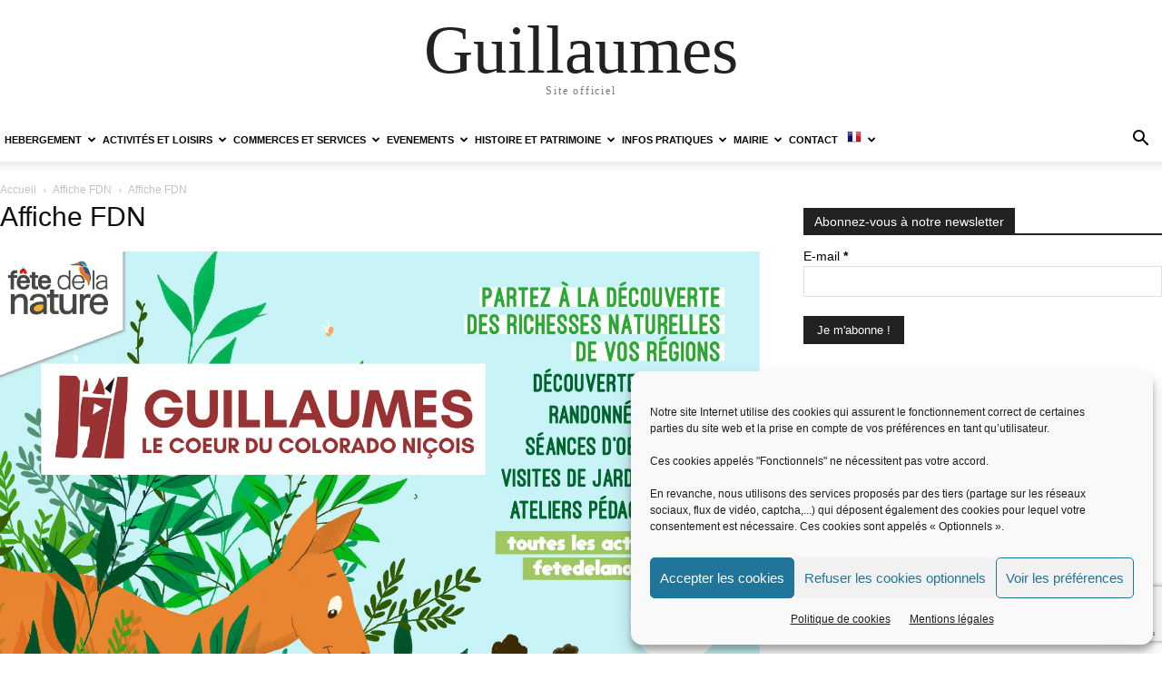

--- FILE ---
content_type: text/html; charset=UTF-8
request_url: https://www.guillaumes.fr/evenement/fete-de-la-nature/affiche-fdn/
body_size: 22187
content:
<!doctype html >
<html lang="fr-FR">
<head>
    <meta charset="UTF-8" />
    <title>Affiche FDN - Guillaumes</title>
    <meta name="viewport" content="width=device-width, initial-scale=1.0">
    <link rel="pingback" href="https://www.guillaumes.fr/xmlrpc.php" />
    <meta name='robots' content='index, follow, max-image-preview:large, max-snippet:-1, max-video-preview:-1' />
<link rel="icon" type="image/png" href="https://www.guillaumes.fr/wp-content/uploads/2021/03/logo-guillaumes-IOS-144.png">
	<!-- This site is optimized with the Yoast SEO plugin v23.2 - https://yoast.com/wordpress/plugins/seo/ -->
	<link rel="canonical" href="https://www.guillaumes.fr/evenement/fete-de-la-nature/affiche-fdn/" />
	<meta property="og:locale" content="fr_FR" />
	<meta property="og:type" content="article" />
	<meta property="og:title" content="Affiche FDN - Guillaumes" />
	<meta property="og:url" content="https://www.guillaumes.fr/evenement/fete-de-la-nature/affiche-fdn/" />
	<meta property="og:site_name" content="Guillaumes" />
	<meta property="og:image" content="https://www.guillaumes.fr/evenement/fete-de-la-nature/affiche-fdn" />
	<meta property="og:image:width" content="1" />
	<meta property="og:image:height" content="1" />
	<meta property="og:image:type" content="image/png" />
	<script type="application/ld+json" class="yoast-schema-graph">{"@context":"https://schema.org","@graph":[{"@type":"WebPage","@id":"https://www.guillaumes.fr/evenement/fete-de-la-nature/affiche-fdn/","url":"https://www.guillaumes.fr/evenement/fete-de-la-nature/affiche-fdn/","name":"Affiche FDN - Guillaumes","isPartOf":{"@id":"https://www.guillaumes.fr/#website"},"primaryImageOfPage":{"@id":"https://www.guillaumes.fr/evenement/fete-de-la-nature/affiche-fdn/#primaryimage"},"image":{"@id":"https://www.guillaumes.fr/evenement/fete-de-la-nature/affiche-fdn/#primaryimage"},"thumbnailUrl":"https://www.guillaumes.fr/wp-content/uploads/2023/04/Affiche-FDN.png","datePublished":"2023-04-07T14:44:04+00:00","dateModified":"2023-04-07T14:44:04+00:00","breadcrumb":{"@id":"https://www.guillaumes.fr/evenement/fete-de-la-nature/affiche-fdn/#breadcrumb"},"inLanguage":"fr-FR","potentialAction":[{"@type":"ReadAction","target":["https://www.guillaumes.fr/evenement/fete-de-la-nature/affiche-fdn/"]}]},{"@type":"ImageObject","inLanguage":"fr-FR","@id":"https://www.guillaumes.fr/evenement/fete-de-la-nature/affiche-fdn/#primaryimage","url":"https://www.guillaumes.fr/wp-content/uploads/2023/04/Affiche-FDN.png","contentUrl":"https://www.guillaumes.fr/wp-content/uploads/2023/04/Affiche-FDN.png","width":1587,"height":2245},{"@type":"BreadcrumbList","@id":"https://www.guillaumes.fr/evenement/fete-de-la-nature/affiche-fdn/#breadcrumb","itemListElement":[{"@type":"ListItem","position":1,"name":"Accueil","item":"https://www.guillaumes.fr/"},{"@type":"ListItem","position":2,"name":"Fête de la Nature","item":"https://www.guillaumes.fr/evenement/fete-de-la-nature/"},{"@type":"ListItem","position":3,"name":"Affiche FDN"}]},{"@type":"WebSite","@id":"https://www.guillaumes.fr/#website","url":"https://www.guillaumes.fr/","name":"Guillaumes","description":"Site officiel","potentialAction":[{"@type":"SearchAction","target":{"@type":"EntryPoint","urlTemplate":"https://www.guillaumes.fr/?s={search_term_string}"},"query-input":"required name=search_term_string"}],"inLanguage":"fr-FR"}]}</script>
	<!-- / Yoast SEO plugin. -->


<link rel="alternate" type="application/rss+xml" title="Guillaumes &raquo; Flux" href="https://www.guillaumes.fr/feed/" />
<link rel="alternate" type="application/rss+xml" title="Guillaumes &raquo; Flux des commentaires" href="https://www.guillaumes.fr/comments/feed/" />
<link rel="alternate" type="text/calendar" title="Guillaumes &raquo; Flux iCal" href="https://www.guillaumes.fr/evenements/?ical=1" />
<link rel="alternate" title="oEmbed (JSON)" type="application/json+oembed" href="https://www.guillaumes.fr/wp-json/oembed/1.0/embed?url=https%3A%2F%2Fwww.guillaumes.fr%2Fevenement%2Ffete-de-la-nature%2Faffiche-fdn%2F" />
<link rel="alternate" title="oEmbed (XML)" type="text/xml+oembed" href="https://www.guillaumes.fr/wp-json/oembed/1.0/embed?url=https%3A%2F%2Fwww.guillaumes.fr%2Fevenement%2Ffete-de-la-nature%2Faffiche-fdn%2F&#038;format=xml" />
<style id='wp-img-auto-sizes-contain-inline-css' type='text/css'>
img:is([sizes=auto i],[sizes^="auto," i]){contain-intrinsic-size:3000px 1500px}
/*# sourceURL=wp-img-auto-sizes-contain-inline-css */
</style>
<link rel='stylesheet' id='validate-engine-css-css' href='https://www.guillaumes.fr/wp-content/plugins/wysija-newsletters/css/validationEngine.jquery.css?ver=2.22' type='text/css' media='all' />
<link rel='stylesheet' id='wpmf-bakery-style-css' href='https://www.guillaumes.fr/wp-content/plugins/wp-media-folder/assets/css/vc_style.css?ver=6.1.7' type='text/css' media='all' />
<link rel='stylesheet' id='wpmf-bakery-display-gallery-style-css' href='https://www.guillaumes.fr/wp-content/plugins/wp-media-folder/assets/css/display-gallery/style-display-gallery.css?ver=6.1.7' type='text/css' media='all' />
<link rel='stylesheet' id='leaflet-css' href='https://www.guillaumes.fr/wp-content/plugins/co-marquage-service-public/vendor/leaflet/leaflet.min.css?ver=1.4.0' type='text/css' media='all' />
<link rel='stylesheet' id='comarquage-css' href='https://www.guillaumes.fr/wp-content/plugins/co-marquage-service-public/assets/css/comarquage.css?ver=0.5.77' type='text/css' media='all' />
<style id='wp-emoji-styles-inline-css' type='text/css'>

	img.wp-smiley, img.emoji {
		display: inline !important;
		border: none !important;
		box-shadow: none !important;
		height: 1em !important;
		width: 1em !important;
		margin: 0 0.07em !important;
		vertical-align: -0.1em !important;
		background: none !important;
		padding: 0 !important;
	}
/*# sourceURL=wp-emoji-styles-inline-css */
</style>
<style id='classic-theme-styles-inline-css' type='text/css'>
/*! This file is auto-generated */
.wp-block-button__link{color:#fff;background-color:#32373c;border-radius:9999px;box-shadow:none;text-decoration:none;padding:calc(.667em + 2px) calc(1.333em + 2px);font-size:1.125em}.wp-block-file__button{background:#32373c;color:#fff;text-decoration:none}
/*# sourceURL=/wp-includes/css/classic-themes.min.css */
</style>
<link rel='stylesheet' id='jet-engine-frontend-css' href='https://www.guillaumes.fr/wp-content/plugins/jet-engine/assets/css/frontend.css?ver=3.5.3' type='text/css' media='all' />
<link rel='stylesheet' id='contact-form-7-css' href='https://www.guillaumes.fr/wp-content/plugins/contact-form-7/includes/css/styles.css?ver=5.9.8' type='text/css' media='all' />
<style id='highcharts-custom-styles-inline-css' type='text/css'>

    div[class^='highstock_'],
    .highcharts-root,
    .highcharts-container {
        overflow: visible !important;
    }
/*# sourceURL=highcharts-custom-styles-inline-css */
</style>
<link rel='stylesheet' id='cff-css' href='https://www.guillaumes.fr/wp-content/plugins/custom-facebook-feed/assets/css/cff-style.min.css?ver=4.3.3' type='text/css' media='all' />
<link rel='stylesheet' id='sb-font-awesome-css' href='https://www.guillaumes.fr/wp-content/plugins/custom-facebook-feed/assets/css/font-awesome.min.css?ver=4.7.0' type='text/css' media='all' />
<link rel='stylesheet' id='cmplz-general-css' href='https://www.guillaumes.fr/wp-content/plugins/complianz-gdpr/assets/css/cookieblocker.min.css?ver=1765192298' type='text/css' media='all' />
<link rel='stylesheet' id='wp-fullcalendar-css' href='https://www.guillaumes.fr/wp-content/plugins/wp-fullcalendar/includes/css/main.css?ver=1.6' type='text/css' media='all' />
<link rel='stylesheet' id='wp-fullcalendar-tippy-light-border-css' href='https://www.guillaumes.fr/wp-content/plugins/wp-fullcalendar/includes/css/tippy/light-border.css?ver=1.6' type='text/css' media='all' />
<link rel='stylesheet' id='jquery-ui-css' href='https://www.guillaumes.fr/wp-content/plugins/wp-fullcalendar/includes/css/jquery-ui/ui-lightness/jquery-ui.min.css?ver=1.6' type='text/css' media='all' />
<link rel='stylesheet' id='jquery-ui-theme-css' href='https://www.guillaumes.fr/wp-content/plugins/wp-fullcalendar/includes/css/jquery-ui/ui-lightness/theme.css?ver=1.6' type='text/css' media='all' />
<link rel='stylesheet' id='td-plugin-multi-purpose-css' href='https://www.guillaumes.fr/wp-content/plugins/td-composer/td-multi-purpose/style.css?ver=7cd248d7ca13c255207c3f8b916c3f00' type='text/css' media='all' />
<link rel='stylesheet' id='tablepress-default-css' href='https://www.guillaumes.fr/wp-content/plugins/tablepress/css/build/default.css?ver=3.2.5' type='text/css' media='all' />
<link rel='stylesheet' id='td-theme-css' href='https://www.guillaumes.fr/wp-content/themes/Newspaper/style.css?ver=12.7.3' type='text/css' media='all' />
<style id='td-theme-inline-css' type='text/css'>@media (max-width:767px){.td-header-desktop-wrap{display:none}}@media (min-width:767px){.td-header-mobile-wrap{display:none}}</style>
<link rel='stylesheet' id='js_composer_front-css' href='https://www.guillaumes.fr/wp-content/plugins/js_composer/assets/css/js_composer.min.css?ver=7.8' type='text/css' media='all' />
<link rel='stylesheet' id='td-legacy-framework-front-style-css' href='https://www.guillaumes.fr/wp-content/plugins/td-composer/legacy/Newspaper/assets/css/td_legacy_main.css?ver=7cd248d7ca13c255207c3f8b916c3f00' type='text/css' media='all' />
<link rel='stylesheet' id='tdb_style_cloud_templates_front-css' href='https://www.guillaumes.fr/wp-content/plugins/td-cloud-library/assets/css/tdb_main.css?ver=6127d3b6131f900b2e62bb855b13dc3b' type='text/css' media='all' />
<!--n2css--><!--n2js--><script type="text/javascript" src="https://www.guillaumes.fr/wp-includes/js/jquery/jquery.min.js?ver=3.7.1" id="jquery-core-js"></script>
<script type="text/javascript" src="https://www.guillaumes.fr/wp-includes/js/jquery/jquery-migrate.min.js?ver=3.4.1" id="jquery-migrate-js"></script>
<script type="text/javascript" src="https://www.guillaumes.fr/wp-includes/js/jquery/ui/core.min.js?ver=1.13.3" id="jquery-ui-core-js"></script>
<script type="text/javascript" src="https://www.guillaumes.fr/wp-includes/js/jquery/ui/menu.min.js?ver=1.13.3" id="jquery-ui-menu-js"></script>
<script type="text/javascript" src="https://www.guillaumes.fr/wp-includes/js/jquery/ui/selectmenu.min.js?ver=1.13.3" id="jquery-ui-selectmenu-js"></script>
<script type="text/javascript" src="https://www.guillaumes.fr/wp-includes/js/jquery/ui/tooltip.min.js?ver=1.13.3" id="jquery-ui-tooltip-js"></script>
<script type="text/javascript" src="https://www.guillaumes.fr/wp-includes/js/dist/vendor/moment.min.js?ver=2.30.1" id="moment-js"></script>
<script type="text/javascript" id="moment-js-after">
/* <![CDATA[ */
moment.updateLocale( 'fr_FR', {"months":["janvier","f\u00e9vrier","mars","avril","mai","juin","juillet","ao\u00fbt","septembre","octobre","novembre","d\u00e9cembre"],"monthsShort":["Jan","F\u00e9v","Mar","Avr","Mai","Juin","Juil","Ao\u00fbt","Sep","Oct","Nov","D\u00e9c"],"weekdays":["dimanche","lundi","mardi","mercredi","jeudi","vendredi","samedi"],"weekdaysShort":["dim","lun","mar","mer","jeu","ven","sam"],"week":{"dow":1},"longDateFormat":{"LT":"G \\h i \\m\\i\\n","LTS":null,"L":null,"LL":"j F Y","LLL":"d F Y G\\hi","LLLL":null}} );
//# sourceURL=moment-js-after
/* ]]> */
</script>
<script type="text/javascript" id="wp-fullcalendar-js-extra">
/* <![CDATA[ */
var WPFC = {"ajaxurl":"https://www.guillaumes.fr/wp-admin/admin-ajax.php?action=WP_FullCalendar","firstDay":"1","wpfc_theme":"jquery-ui","wpfc_limit":"3","wpfc_limit_txt":"more ...","timeFormat":"h(:mm)t","defaultView":"month","weekends":"true","header":{"left":"prev,next today","center":"title","right":"month,basicWeek,basicDay"},"wpfc_qtips":"1","tippy_theme":"light-border","tippy_placement":"auto","tippy_loading":"Loading..."};
//# sourceURL=wp-fullcalendar-js-extra
/* ]]> */
</script>
<script type="text/javascript" src="https://www.guillaumes.fr/wp-content/plugins/wp-fullcalendar/includes/js/main.js?ver=1.6" id="wp-fullcalendar-js"></script>
<script></script><link rel="https://api.w.org/" href="https://www.guillaumes.fr/wp-json/" /><link rel="alternate" title="JSON" type="application/json" href="https://www.guillaumes.fr/wp-json/wp/v2/media/12374" /><link rel="EditURI" type="application/rsd+xml" title="RSD" href="https://www.guillaumes.fr/xmlrpc.php?rsd" />
<meta name="generator" content="WordPress 6.9" />
<link rel='shortlink' href='https://www.guillaumes.fr/?p=12374' />
<meta name="tec-api-version" content="v1"><meta name="tec-api-origin" content="https://www.guillaumes.fr"><link rel="alternate" href="https://www.guillaumes.fr/wp-json/tribe/events/v1/" />			<style>.cmplz-hidden {
					display: none !important;
				}</style>
        <script type="text/javascript">
            var jQueryMigrateHelperHasSentDowngrade = false;

			window.onerror = function( msg, url, line, col, error ) {
				// Break out early, do not processing if a downgrade reqeust was already sent.
				if ( jQueryMigrateHelperHasSentDowngrade ) {
					return true;
                }

				var xhr = new XMLHttpRequest();
				var nonce = '96a92c52b3';
				var jQueryFunctions = [
					'andSelf',
					'browser',
					'live',
					'boxModel',
					'support.boxModel',
					'size',
					'swap',
					'clean',
					'sub',
                ];
				var match_pattern = /\)\.(.+?) is not a function/;
                var erroredFunction = msg.match( match_pattern );

                // If there was no matching functions, do not try to downgrade.
                if ( null === erroredFunction || typeof erroredFunction !== 'object' || typeof erroredFunction[1] === "undefined" || -1 === jQueryFunctions.indexOf( erroredFunction[1] ) ) {
                    return true;
                }

                // Set that we've now attempted a downgrade request.
                jQueryMigrateHelperHasSentDowngrade = true;

				xhr.open( 'POST', 'https://www.guillaumes.fr/wp-admin/admin-ajax.php' );
				xhr.setRequestHeader( 'Content-Type', 'application/x-www-form-urlencoded' );
				xhr.onload = function () {
					var response,
                        reload = false;

					if ( 200 === xhr.status ) {
                        try {
                        	response = JSON.parse( xhr.response );

                        	reload = response.data.reload;
                        } catch ( e ) {
                        	reload = false;
                        }
                    }

					// Automatically reload the page if a deprecation caused an automatic downgrade, ensure visitors get the best possible experience.
					if ( reload ) {
						location.reload();
                    }
				};

				xhr.send( encodeURI( 'action=jquery-migrate-downgrade-version&_wpnonce=' + nonce ) );

				// Suppress error alerts in older browsers
				return true;
			}
        </script>

		    <script>
        window.tdb_global_vars = {"wpRestUrl":"https:\/\/www.guillaumes.fr\/wp-json\/","permalinkStructure":"\/%postname%\/"};
        window.tdb_p_autoload_vars = {"isAjax":false,"isAdminBarShowing":false,"autoloadStatus":"off","origPostEditUrl":null};
    </script>
    
    <style id="tdb-global-colors">:root{--accent-color:#fff}</style>

    
	<meta name="generator" content="Powered by WPBakery Page Builder - drag and drop page builder for WordPress."/>

<!-- JS generated by theme -->

<script type="text/javascript" id="td-generated-header-js">
    
    

	    var tdBlocksArray = []; //here we store all the items for the current page

	    // td_block class - each ajax block uses a object of this class for requests
	    function tdBlock() {
		    this.id = '';
		    this.block_type = 1; //block type id (1-234 etc)
		    this.atts = '';
		    this.td_column_number = '';
		    this.td_current_page = 1; //
		    this.post_count = 0; //from wp
		    this.found_posts = 0; //from wp
		    this.max_num_pages = 0; //from wp
		    this.td_filter_value = ''; //current live filter value
		    this.is_ajax_running = false;
		    this.td_user_action = ''; // load more or infinite loader (used by the animation)
		    this.header_color = '';
		    this.ajax_pagination_infinite_stop = ''; //show load more at page x
	    }

        // td_js_generator - mini detector
        ( function () {
            var htmlTag = document.getElementsByTagName("html")[0];

	        if ( navigator.userAgent.indexOf("MSIE 10.0") > -1 ) {
                htmlTag.className += ' ie10';
            }

            if ( !!navigator.userAgent.match(/Trident.*rv\:11\./) ) {
                htmlTag.className += ' ie11';
            }

	        if ( navigator.userAgent.indexOf("Edge") > -1 ) {
                htmlTag.className += ' ieEdge';
            }

            if ( /(iPad|iPhone|iPod)/g.test(navigator.userAgent) ) {
                htmlTag.className += ' td-md-is-ios';
            }

            var user_agent = navigator.userAgent.toLowerCase();
            if ( user_agent.indexOf("android") > -1 ) {
                htmlTag.className += ' td-md-is-android';
            }

            if ( -1 !== navigator.userAgent.indexOf('Mac OS X')  ) {
                htmlTag.className += ' td-md-is-os-x';
            }

            if ( /chrom(e|ium)/.test(navigator.userAgent.toLowerCase()) ) {
               htmlTag.className += ' td-md-is-chrome';
            }

            if ( -1 !== navigator.userAgent.indexOf('Firefox') ) {
                htmlTag.className += ' td-md-is-firefox';
            }

            if ( -1 !== navigator.userAgent.indexOf('Safari') && -1 === navigator.userAgent.indexOf('Chrome') ) {
                htmlTag.className += ' td-md-is-safari';
            }

            if( -1 !== navigator.userAgent.indexOf('IEMobile') ){
                htmlTag.className += ' td-md-is-iemobile';
            }

        })();

        var tdLocalCache = {};

        ( function () {
            "use strict";

            tdLocalCache = {
                data: {},
                remove: function (resource_id) {
                    delete tdLocalCache.data[resource_id];
                },
                exist: function (resource_id) {
                    return tdLocalCache.data.hasOwnProperty(resource_id) && tdLocalCache.data[resource_id] !== null;
                },
                get: function (resource_id) {
                    return tdLocalCache.data[resource_id];
                },
                set: function (resource_id, cachedData) {
                    tdLocalCache.remove(resource_id);
                    tdLocalCache.data[resource_id] = cachedData;
                }
            };
        })();

    
    
var td_viewport_interval_list=[{"limitBottom":767,"sidebarWidth":228},{"limitBottom":1018,"sidebarWidth":300},{"limitBottom":1140,"sidebarWidth":324}];
var td_animation_stack_effect="type0";
var tds_animation_stack=true;
var td_animation_stack_specific_selectors=".entry-thumb, img, .td-lazy-img";
var td_animation_stack_general_selectors=".td-animation-stack img, .td-animation-stack .entry-thumb, .post img, .td-animation-stack .td-lazy-img";
var tdc_is_installed="yes";
var tdc_domain_active=false;
var td_ajax_url="https:\/\/www.guillaumes.fr\/wp-admin\/admin-ajax.php?td_theme_name=Newspaper&v=12.7.3";
var td_get_template_directory_uri="https:\/\/www.guillaumes.fr\/wp-content\/plugins\/td-composer\/legacy\/common";
var tds_snap_menu="";
var tds_logo_on_sticky="";
var tds_header_style="10";
var td_please_wait="S'il vous pla\u00eet patienter ...";
var td_email_user_pass_incorrect="Utilisateur ou mot de passe incorrect!";
var td_email_user_incorrect="E-mail ou nom d'utilisateur incorrect !";
var td_email_incorrect="Email incorrect !";
var td_user_incorrect="Username incorrect!";
var td_email_user_empty="Email or username empty!";
var td_pass_empty="Pass empty!";
var td_pass_pattern_incorrect="Invalid Pass Pattern!";
var td_retype_pass_incorrect="Retyped Pass incorrect!";
var tds_more_articles_on_post_enable="";
var tds_more_articles_on_post_time_to_wait="";
var tds_more_articles_on_post_pages_distance_from_top=0;
var tds_captcha="";
var tds_theme_color_site_wide="#4db2ec";
var tds_smart_sidebar="";
var tdThemeName="Newspaper";
var tdThemeNameWl="Newspaper";
var td_magnific_popup_translation_tPrev="Pr\u00e9c\u00e9dente (fl\u00e8che gauche)";
var td_magnific_popup_translation_tNext="Suivante (fl\u00e8che droite)";
var td_magnific_popup_translation_tCounter="%curr% sur %total%";
var td_magnific_popup_translation_ajax_tError="Le contenu de %url% pas pu \u00eatre charg\u00e9.";
var td_magnific_popup_translation_image_tError="L'image #%curr% pas pu \u00eatre charg\u00e9e.";
var tdBlockNonce="ed88b25b9e";
var tdMobileMenu="enabled";
var tdMobileSearch="enabled";
var tdDateNamesI18n={"month_names":["janvier","f\u00e9vrier","mars","avril","mai","juin","juillet","ao\u00fbt","septembre","octobre","novembre","d\u00e9cembre"],"month_names_short":["Jan","F\u00e9v","Mar","Avr","Mai","Juin","Juil","Ao\u00fbt","Sep","Oct","Nov","D\u00e9c"],"day_names":["dimanche","lundi","mardi","mercredi","jeudi","vendredi","samedi"],"day_names_short":["dim","lun","mar","mer","jeu","ven","sam"]};
var tdb_modal_confirm="Sauvegarder";
var tdb_modal_cancel="Annuler";
var tdb_modal_confirm_alt="Oui";
var tdb_modal_cancel_alt="Non";
var td_deploy_mode="deploy";
var td_ad_background_click_link="";
var td_ad_background_click_target="";
</script>


<!-- Header style compiled by theme -->

<style>.td-module-exclusive .td-module-title a:before{content:'EXCLUSIF'}</style>




<script type="application/ld+json">
    {
        "@context": "https://schema.org",
        "@type": "BreadcrumbList",
        "itemListElement": [
            {
                "@type": "ListItem",
                "position": 1,
                "item": {
                    "@type": "WebSite",
                    "@id": "https://www.guillaumes.fr/",
                    "name": "Accueil"
                }
            },
            {
                "@type": "ListItem",
                "position": 2,
                    "item": {
                    "@type": "WebPage",
                    "@id": "https://www.guillaumes.fr/evenement/fete-de-la-nature/",
                    "name": "Fête de la Nature"
                }
            }
            ,{
                "@type": "ListItem",
                "position": 3,
                    "item": {
                    "@type": "WebPage",
                    "@id": "",
                    "name": "Affiche FDN"                                
                }
            }    
        ]
    }
</script>
		<style type="text/css" id="wp-custom-css">
			.widgetmeteo {
	color: white;
}

.td-location-icon {
    display: none;
}

.juicer-feed h1.referral a {
    display: none;
}

.juicer-feed .j-paginate {
    display: none;
}

.td-header-style-10 .td-header-main-menu {
    padding-left: 10px;
}
.td-header-main-menu {
    padding-right: 10px;
}
.sf-menu a.sf-with-ul {
    padding-right: 18px;
}
.sf-menu > li > a {
    padding: 0 5px;
}
ul.sf-menu > .td-menu-item > a, .td-theme-wrap .td-header-menu-social {
    font-size: 11px;
}		</style>
		
<!-- Button style compiled by theme -->

<style></style>

<noscript><style> .wpb_animate_when_almost_visible { opacity: 1; }</style></noscript>	<style id="tdw-css-placeholder">Free Porn
xbporn
buy twitter followers
uk escorts escort
liverpool escort
buy instagram followers
Galabetslotsitesi
Galabetsondomain
vipparksitesigiris
vipparkcasinositesi
vipparkresmi
vipparkresmisite
vipparkgirhemen
Betjolly</style><style id='global-styles-inline-css' type='text/css'>
:root{--wp--preset--aspect-ratio--square: 1;--wp--preset--aspect-ratio--4-3: 4/3;--wp--preset--aspect-ratio--3-4: 3/4;--wp--preset--aspect-ratio--3-2: 3/2;--wp--preset--aspect-ratio--2-3: 2/3;--wp--preset--aspect-ratio--16-9: 16/9;--wp--preset--aspect-ratio--9-16: 9/16;--wp--preset--color--black: #000000;--wp--preset--color--cyan-bluish-gray: #abb8c3;--wp--preset--color--white: #ffffff;--wp--preset--color--pale-pink: #f78da7;--wp--preset--color--vivid-red: #cf2e2e;--wp--preset--color--luminous-vivid-orange: #ff6900;--wp--preset--color--luminous-vivid-amber: #fcb900;--wp--preset--color--light-green-cyan: #7bdcb5;--wp--preset--color--vivid-green-cyan: #00d084;--wp--preset--color--pale-cyan-blue: #8ed1fc;--wp--preset--color--vivid-cyan-blue: #0693e3;--wp--preset--color--vivid-purple: #9b51e0;--wp--preset--gradient--vivid-cyan-blue-to-vivid-purple: linear-gradient(135deg,rgb(6,147,227) 0%,rgb(155,81,224) 100%);--wp--preset--gradient--light-green-cyan-to-vivid-green-cyan: linear-gradient(135deg,rgb(122,220,180) 0%,rgb(0,208,130) 100%);--wp--preset--gradient--luminous-vivid-amber-to-luminous-vivid-orange: linear-gradient(135deg,rgb(252,185,0) 0%,rgb(255,105,0) 100%);--wp--preset--gradient--luminous-vivid-orange-to-vivid-red: linear-gradient(135deg,rgb(255,105,0) 0%,rgb(207,46,46) 100%);--wp--preset--gradient--very-light-gray-to-cyan-bluish-gray: linear-gradient(135deg,rgb(238,238,238) 0%,rgb(169,184,195) 100%);--wp--preset--gradient--cool-to-warm-spectrum: linear-gradient(135deg,rgb(74,234,220) 0%,rgb(151,120,209) 20%,rgb(207,42,186) 40%,rgb(238,44,130) 60%,rgb(251,105,98) 80%,rgb(254,248,76) 100%);--wp--preset--gradient--blush-light-purple: linear-gradient(135deg,rgb(255,206,236) 0%,rgb(152,150,240) 100%);--wp--preset--gradient--blush-bordeaux: linear-gradient(135deg,rgb(254,205,165) 0%,rgb(254,45,45) 50%,rgb(107,0,62) 100%);--wp--preset--gradient--luminous-dusk: linear-gradient(135deg,rgb(255,203,112) 0%,rgb(199,81,192) 50%,rgb(65,88,208) 100%);--wp--preset--gradient--pale-ocean: linear-gradient(135deg,rgb(255,245,203) 0%,rgb(182,227,212) 50%,rgb(51,167,181) 100%);--wp--preset--gradient--electric-grass: linear-gradient(135deg,rgb(202,248,128) 0%,rgb(113,206,126) 100%);--wp--preset--gradient--midnight: linear-gradient(135deg,rgb(2,3,129) 0%,rgb(40,116,252) 100%);--wp--preset--font-size--small: 11px;--wp--preset--font-size--medium: 20px;--wp--preset--font-size--large: 32px;--wp--preset--font-size--x-large: 42px;--wp--preset--font-size--regular: 15px;--wp--preset--font-size--larger: 50px;--wp--preset--spacing--20: 0.44rem;--wp--preset--spacing--30: 0.67rem;--wp--preset--spacing--40: 1rem;--wp--preset--spacing--50: 1.5rem;--wp--preset--spacing--60: 2.25rem;--wp--preset--spacing--70: 3.38rem;--wp--preset--spacing--80: 5.06rem;--wp--preset--shadow--natural: 6px 6px 9px rgba(0, 0, 0, 0.2);--wp--preset--shadow--deep: 12px 12px 50px rgba(0, 0, 0, 0.4);--wp--preset--shadow--sharp: 6px 6px 0px rgba(0, 0, 0, 0.2);--wp--preset--shadow--outlined: 6px 6px 0px -3px rgb(255, 255, 255), 6px 6px rgb(0, 0, 0);--wp--preset--shadow--crisp: 6px 6px 0px rgb(0, 0, 0);}:where(.is-layout-flex){gap: 0.5em;}:where(.is-layout-grid){gap: 0.5em;}body .is-layout-flex{display: flex;}.is-layout-flex{flex-wrap: wrap;align-items: center;}.is-layout-flex > :is(*, div){margin: 0;}body .is-layout-grid{display: grid;}.is-layout-grid > :is(*, div){margin: 0;}:where(.wp-block-columns.is-layout-flex){gap: 2em;}:where(.wp-block-columns.is-layout-grid){gap: 2em;}:where(.wp-block-post-template.is-layout-flex){gap: 1.25em;}:where(.wp-block-post-template.is-layout-grid){gap: 1.25em;}.has-black-color{color: var(--wp--preset--color--black) !important;}.has-cyan-bluish-gray-color{color: var(--wp--preset--color--cyan-bluish-gray) !important;}.has-white-color{color: var(--wp--preset--color--white) !important;}.has-pale-pink-color{color: var(--wp--preset--color--pale-pink) !important;}.has-vivid-red-color{color: var(--wp--preset--color--vivid-red) !important;}.has-luminous-vivid-orange-color{color: var(--wp--preset--color--luminous-vivid-orange) !important;}.has-luminous-vivid-amber-color{color: var(--wp--preset--color--luminous-vivid-amber) !important;}.has-light-green-cyan-color{color: var(--wp--preset--color--light-green-cyan) !important;}.has-vivid-green-cyan-color{color: var(--wp--preset--color--vivid-green-cyan) !important;}.has-pale-cyan-blue-color{color: var(--wp--preset--color--pale-cyan-blue) !important;}.has-vivid-cyan-blue-color{color: var(--wp--preset--color--vivid-cyan-blue) !important;}.has-vivid-purple-color{color: var(--wp--preset--color--vivid-purple) !important;}.has-black-background-color{background-color: var(--wp--preset--color--black) !important;}.has-cyan-bluish-gray-background-color{background-color: var(--wp--preset--color--cyan-bluish-gray) !important;}.has-white-background-color{background-color: var(--wp--preset--color--white) !important;}.has-pale-pink-background-color{background-color: var(--wp--preset--color--pale-pink) !important;}.has-vivid-red-background-color{background-color: var(--wp--preset--color--vivid-red) !important;}.has-luminous-vivid-orange-background-color{background-color: var(--wp--preset--color--luminous-vivid-orange) !important;}.has-luminous-vivid-amber-background-color{background-color: var(--wp--preset--color--luminous-vivid-amber) !important;}.has-light-green-cyan-background-color{background-color: var(--wp--preset--color--light-green-cyan) !important;}.has-vivid-green-cyan-background-color{background-color: var(--wp--preset--color--vivid-green-cyan) !important;}.has-pale-cyan-blue-background-color{background-color: var(--wp--preset--color--pale-cyan-blue) !important;}.has-vivid-cyan-blue-background-color{background-color: var(--wp--preset--color--vivid-cyan-blue) !important;}.has-vivid-purple-background-color{background-color: var(--wp--preset--color--vivid-purple) !important;}.has-black-border-color{border-color: var(--wp--preset--color--black) !important;}.has-cyan-bluish-gray-border-color{border-color: var(--wp--preset--color--cyan-bluish-gray) !important;}.has-white-border-color{border-color: var(--wp--preset--color--white) !important;}.has-pale-pink-border-color{border-color: var(--wp--preset--color--pale-pink) !important;}.has-vivid-red-border-color{border-color: var(--wp--preset--color--vivid-red) !important;}.has-luminous-vivid-orange-border-color{border-color: var(--wp--preset--color--luminous-vivid-orange) !important;}.has-luminous-vivid-amber-border-color{border-color: var(--wp--preset--color--luminous-vivid-amber) !important;}.has-light-green-cyan-border-color{border-color: var(--wp--preset--color--light-green-cyan) !important;}.has-vivid-green-cyan-border-color{border-color: var(--wp--preset--color--vivid-green-cyan) !important;}.has-pale-cyan-blue-border-color{border-color: var(--wp--preset--color--pale-cyan-blue) !important;}.has-vivid-cyan-blue-border-color{border-color: var(--wp--preset--color--vivid-cyan-blue) !important;}.has-vivid-purple-border-color{border-color: var(--wp--preset--color--vivid-purple) !important;}.has-vivid-cyan-blue-to-vivid-purple-gradient-background{background: var(--wp--preset--gradient--vivid-cyan-blue-to-vivid-purple) !important;}.has-light-green-cyan-to-vivid-green-cyan-gradient-background{background: var(--wp--preset--gradient--light-green-cyan-to-vivid-green-cyan) !important;}.has-luminous-vivid-amber-to-luminous-vivid-orange-gradient-background{background: var(--wp--preset--gradient--luminous-vivid-amber-to-luminous-vivid-orange) !important;}.has-luminous-vivid-orange-to-vivid-red-gradient-background{background: var(--wp--preset--gradient--luminous-vivid-orange-to-vivid-red) !important;}.has-very-light-gray-to-cyan-bluish-gray-gradient-background{background: var(--wp--preset--gradient--very-light-gray-to-cyan-bluish-gray) !important;}.has-cool-to-warm-spectrum-gradient-background{background: var(--wp--preset--gradient--cool-to-warm-spectrum) !important;}.has-blush-light-purple-gradient-background{background: var(--wp--preset--gradient--blush-light-purple) !important;}.has-blush-bordeaux-gradient-background{background: var(--wp--preset--gradient--blush-bordeaux) !important;}.has-luminous-dusk-gradient-background{background: var(--wp--preset--gradient--luminous-dusk) !important;}.has-pale-ocean-gradient-background{background: var(--wp--preset--gradient--pale-ocean) !important;}.has-electric-grass-gradient-background{background: var(--wp--preset--gradient--electric-grass) !important;}.has-midnight-gradient-background{background: var(--wp--preset--gradient--midnight) !important;}.has-small-font-size{font-size: var(--wp--preset--font-size--small) !important;}.has-medium-font-size{font-size: var(--wp--preset--font-size--medium) !important;}.has-large-font-size{font-size: var(--wp--preset--font-size--large) !important;}.has-x-large-font-size{font-size: var(--wp--preset--font-size--x-large) !important;}
/*# sourceURL=global-styles-inline-css */
</style>
</head>

<body data-cmplz=1 class="attachment wp-singular attachment-template-default single single-attachment postid-12374 attachmentid-12374 attachment-png wp-theme-Newspaper tribe-no-js affiche-fdn global-block-template-1 wpb-js-composer js-comp-ver-7.8 vc_responsive td-animation-stack-type0 td-full-layout" itemscope="itemscope" itemtype="https://schema.org/WebPage">

    <div class="td-scroll-up" data-style="style1"><i class="td-icon-menu-up"></i></div>
    <div class="td-menu-background" style="visibility:hidden"></div>
<div id="td-mobile-nav" style="visibility:hidden">
    <div class="td-mobile-container">
        <!-- mobile menu top section -->
        <div class="td-menu-socials-wrap">
            <!-- socials -->
            <div class="td-menu-socials">
                
        <span class="td-social-icon-wrap">
            <a target="_blank" href="https://www.facebook.com/guillaumestourisme" title="Facebook">
                <i class="td-icon-font td-icon-facebook"></i>
                <span style="display: none">Facebook</span>
            </a>
        </span>
        <span class="td-social-icon-wrap">
            <a target="_blank" href="https://www.instagram.com/guillaumes06470/" title="Instagram">
                <i class="td-icon-font td-icon-instagram"></i>
                <span style="display: none">Instagram</span>
            </a>
        </span>
        <span class="td-social-icon-wrap">
            <a target="_blank" href="https://twitter.com/Guillaumes06470" title="Twitter">
                <i class="td-icon-font td-icon-twitter"></i>
                <span style="display: none">Twitter</span>
            </a>
        </span>            </div>
            <!-- close button -->
            <div class="td-mobile-close">
                <span><i class="td-icon-close-mobile"></i></span>
            </div>
        </div>

        <!-- login section -->
                    <div class="td-menu-login-section">
                
    <div class="td-guest-wrap">
        <div class="td-menu-login"><a id="login-link-mob">Se connecter</a></div>
    </div>
            </div>
        
        <!-- menu section -->
        <div class="td-mobile-content">
            <div class="menu-menu-principal-container"><ul id="menu-menu-principal" class="td-mobile-main-menu"><li id="menu-item-9256" class="menu-item menu-item-type-custom menu-item-object-custom menu-item-has-children menu-item-first menu-item-9256"><a href="https://www.guillaumes.fr/hebergement/">HEBERGEMENT<i class="td-icon-menu-right td-element-after"></i></a>
<ul class="sub-menu">
	<li id="menu-item-8357" class="menu-item menu-item-type-post_type menu-item-object-post menu-item-8357"><a href="https://www.guillaumes.fr/hebergement/">Hébergements</a></li>
</ul>
</li>
<li id="menu-item-9258" class="menu-item menu-item-type-custom menu-item-object-custom menu-item-has-children menu-item-9258"><a href="https://www.guillaumes.fr/office-de-tourisme-de-guillaumes/">ACTIVITÉS ET LOISIRS<i class="td-icon-menu-right td-element-after"></i></a>
<ul class="sub-menu">
	<li id="menu-item-8382" class="menu-item menu-item-type-post_type menu-item-object-post menu-item-8382"><a href="https://www.guillaumes.fr/office-de-tourisme-de-guillaumes/">Office de Tourisme de Guillaumes</a></li>
	<li id="menu-item-8455" class="menu-item menu-item-type-post_type menu-item-object-post menu-item-8455"><a href="https://www.guillaumes.fr/activites/">Activités</a></li>
	<li id="menu-item-9360" class="menu-item menu-item-type-post_type menu-item-object-post menu-item-9360"><a href="https://www.guillaumes.fr/navette-intercommunale-en-periode-hivernale/">Navette desservant la Station de Valberg en période hivernale</a></li>
	<li id="menu-item-8502" class="menu-item menu-item-type-post_type menu-item-object-post menu-item-8502"><a href="https://www.guillaumes.fr/musee/">Musée des Arts et Traditions</a></li>
	<li id="menu-item-14848" class="menu-item menu-item-type-post_type menu-item-object-post menu-item-14848"><a href="https://www.guillaumes.fr/les-caves-du-gouverneur/">Les Caves du Gouverneur</a></li>
	<li id="menu-item-8486" class="menu-item menu-item-type-post_type menu-item-object-post menu-item-8486"><a href="https://www.guillaumes.fr/cinema/">Cinéma</a></li>
	<li id="menu-item-8532" class="menu-item menu-item-type-post_type menu-item-object-post menu-item-8532"><a href="https://www.guillaumes.fr/mediatheque/">Médiathèque</a></li>
	<li id="menu-item-8517" class="menu-item menu-item-type-post_type menu-item-object-post menu-item-8517"><a href="https://www.guillaumes.fr/la-maison-du-parc-national-du-mercantour/">La Maison du Parc National du Mercantour</a></li>
	<li id="menu-item-8533" class="menu-item menu-item-type-post_type menu-item-object-post menu-item-8533"><a href="https://www.guillaumes.fr/la-maison-des-gorges/">La Maison des Gorges</a></li>
	<li id="menu-item-9344" class="menu-item menu-item-type-post_type menu-item-object-post menu-item-9344"><a href="https://www.guillaumes.fr/alpes-azur-patrimoine/">Alpes Azur Patrimoine</a></li>
</ul>
</li>
<li id="menu-item-9260" class="menu-item menu-item-type-custom menu-item-object-custom menu-item-has-children menu-item-9260"><a href="https://www.guillaumes.fr/commerces-et-services/">COMMERCES ET SERVICES<i class="td-icon-menu-right td-element-after"></i></a>
<ul class="sub-menu">
	<li id="menu-item-8544" class="menu-item menu-item-type-post_type menu-item-object-post menu-item-8544"><a href="https://www.guillaumes.fr/commerces-et-services/">Commerces et services</a></li>
	<li id="menu-item-8558" class="menu-item menu-item-type-post_type menu-item-object-post menu-item-8558"><a href="https://www.guillaumes.fr/restaurants/">Restaurants</a></li>
	<li id="menu-item-8568" class="menu-item menu-item-type-post_type menu-item-object-post menu-item-8568"><a href="https://www.guillaumes.fr/pharmacie/">Pharmacies</a></li>
</ul>
</li>
<li id="menu-item-9261" class="menu-item menu-item-type-custom menu-item-object-custom menu-item-has-children menu-item-9261"><a href="https://www.guillaumes.fr/foires-et-marche-paysan/">EVENEMENTS<i class="td-icon-menu-right td-element-after"></i></a>
<ul class="sub-menu">
	<li id="menu-item-8578" class="menu-item menu-item-type-post_type menu-item-object-post menu-item-8578"><a href="https://www.guillaumes.fr/foires-et-marche-paysan/">Foires et marché paysan</a></li>
	<li id="menu-item-9475" class="menu-item menu-item-type-post_type menu-item-object-post menu-item-9475"><a href="https://www.guillaumes.fr/vide-grenier/">Vide-grenier</a></li>
	<li id="menu-item-10532" class="menu-item menu-item-type-post_type menu-item-object-post menu-item-10532"><a href="https://www.guillaumes.fr/festival-du-livre/">FESTIVAL DU LIVRE</a></li>
	<li id="menu-item-5265" class="menu-item menu-item-type-custom menu-item-object-custom menu-item-5265"><a href="https://www.guillaumes.fr/evenements/">Agenda des manifestations</a></li>
	<li id="menu-item-8590" class="menu-item menu-item-type-post_type menu-item-object-post menu-item-8590"><a href="https://www.guillaumes.fr/location-de-salle/">Location de salles</a></li>
</ul>
</li>
<li id="menu-item-9263" class="menu-item menu-item-type-custom menu-item-object-custom menu-item-has-children menu-item-9263"><a href="https://www.guillaumes.fr/histoire-de-guillaumes-en-12-dates/">HISTOIRE ET PATRIMOINE<i class="td-icon-menu-right td-element-after"></i></a>
<ul class="sub-menu">
	<li id="menu-item-8593" class="menu-item menu-item-type-post_type menu-item-object-post menu-item-8593"><a href="https://www.guillaumes.fr/histoire-de-guillaumes-en-12-dates/">Histoire de Guillaumes en 14 dates</a></li>
	<li id="menu-item-9583" class="menu-item menu-item-type-post_type menu-item-object-post menu-item-9583"><a href="https://www.guillaumes.fr/guillaumes-le-coeur-du-colorado-nicois/">Guillaumes le cœur du Colorado Niçois</a></li>
	<li id="menu-item-9448" class="menu-item menu-item-type-post_type menu-item-object-post menu-item-9448"><a href="https://www.guillaumes.fr/la-cabinalivres-de-guillaumes/">La boite à histoire de Guillaumes</a></li>
	<li id="menu-item-8923" class="menu-item menu-item-type-post_type menu-item-object-post menu-item-8923"><a href="https://www.guillaumes.fr/les-armoiries-de-guillaumes-et-de-ses-six-hameaux/">Les armoiries de Guillaumes et de ses six hameaux</a></li>
	<li id="menu-item-8607" class="menu-item menu-item-type-post_type menu-item-object-post menu-item-8607"><a href="https://www.guillaumes.fr/chateau-de-la-reine-jeanne/">Château de la Reine Jeanne</a></li>
	<li id="menu-item-8617" class="menu-item menu-item-type-post_type menu-item-object-post menu-item-8617"><a href="https://www.guillaumes.fr/pont-de-la-mariee/">Pont de la Mariée</a></li>
	<li id="menu-item-8638" class="menu-item menu-item-type-post_type menu-item-object-post menu-item-8638"><a href="https://www.guillaumes.fr/edifices-religieux/">Édifices religieux</a></li>
	<li id="menu-item-8649" class="menu-item menu-item-type-post_type menu-item-object-post menu-item-8649"><a href="https://www.guillaumes.fr/la-route-des-grandes-alpes/">La route des Grandes-Alpes, Guillaumes une halte incontournable</a></li>
	<li id="menu-item-8658" class="menu-item menu-item-type-post_type menu-item-object-post menu-item-8658"><a href="https://www.guillaumes.fr/la-route-des-brea/">La route des Bréa</a></li>
	<li id="menu-item-11823" class="menu-item menu-item-type-post_type menu-item-object-post menu-item-11823"><a href="https://www.guillaumes.fr/projet-gal-leader-valorisation-du-patrimoine-materiel-et-immateriel-de-guillaumes/">PROJET GAL LEADER : Valorisation du patrimoine matériel et immatériel de Guillaumes</a></li>
</ul>
</li>
<li id="menu-item-9265" class="menu-item menu-item-type-custom menu-item-object-custom menu-item-has-children menu-item-9265"><a href="https://www.guillaumes.fr/annuaire-telephonique/">INFOS PRATIQUES<i class="td-icon-menu-right td-element-after"></i></a>
<ul class="sub-menu">
	<li id="menu-item-8664" class="menu-item menu-item-type-post_type menu-item-object-post menu-item-8664"><a href="https://www.guillaumes.fr/annuaire-telephonique/">Annuaire téléphonique</a></li>
	<li id="menu-item-9503" class="menu-item menu-item-type-post_type menu-item-object-post menu-item-9503"><a href="https://www.guillaumes.fr/dechetterie/">Déchetterie</a></li>
	<li id="menu-item-8926" class="menu-item menu-item-type-post_type menu-item-object-post menu-item-8926"><a href="https://www.guillaumes.fr/ecole-simone-de-beauvoir/">École Simone de Beauvoir</a></li>
	<li id="menu-item-8684" class="menu-item menu-item-type-post_type menu-item-object-post menu-item-8684"><a href="https://www.guillaumes.fr/la-maison-france-service-et-le-centre-socio-culturel-epi/">La Maison France Service et le Centre socio-culturel EPI</a></li>
	<li id="menu-item-8908" class="menu-item menu-item-type-post_type menu-item-object-post menu-item-8908"><a href="https://www.guillaumes.fr/maison-medicale/">Maison médicale</a></li>
	<li id="menu-item-9516" class="menu-item menu-item-type-post_type menu-item-object-post menu-item-9516"><a href="https://www.guillaumes.fr/maison-de-retraite/">Résidence de retraite</a></li>
	<li id="menu-item-8696" class="menu-item menu-item-type-post_type menu-item-object-post menu-item-8696"><a href="https://www.guillaumes.fr/transports-et-accessibilites/">Transports et accessibilité</a></li>
	<li id="menu-item-9008" class="menu-item menu-item-type-post_type menu-item-object-post menu-item-9008"><a href="https://www.guillaumes.fr/emplois/">Offres d’emploi</a></li>
	<li id="menu-item-8733" class="menu-item menu-item-type-post_type menu-item-object-post menu-item-8733"><a href="https://www.guillaumes.fr/les-associations-de-guillaumes/">Les associations de Guillaumes</a></li>
	<li id="menu-item-9433" class="menu-item menu-item-type-post_type menu-item-object-post menu-item-9433"><a href="https://www.guillaumes.fr/culte-catholique/">Culte catholique</a></li>
</ul>
</li>
<li id="menu-item-9267" class="menu-item menu-item-type-custom menu-item-object-custom menu-item-has-children menu-item-9267"><a href="https://www.guillaumes.fr/la-mairie-et-le-conseil-municipal/">MAIRIE<i class="td-icon-menu-right td-element-after"></i></a>
<ul class="sub-menu">
	<li id="menu-item-8884" class="menu-item menu-item-type-post_type menu-item-object-post menu-item-8884"><a href="https://www.guillaumes.fr/la-mairie-et-le-conseil-municipal/">La Mairie et le conseil municipal</a></li>
	<li id="menu-item-8747" class="menu-item menu-item-type-post_type menu-item-object-post menu-item-8747"><a href="https://www.guillaumes.fr/informations-municipales/">Informations municipales</a></li>
	<li id="menu-item-12881" class="menu-item menu-item-type-post_type menu-item-object-post menu-item-12881"><a href="https://www.guillaumes.fr/publications-legales/">Publications légales</a></li>
	<li id="menu-item-9205" class="menu-item menu-item-type-post_type menu-item-object-post menu-item-9205"><a href="https://www.guillaumes.fr/vos-demarches-administratives/">Vos démarches administratives</a></li>
	<li id="menu-item-9224" class="menu-item menu-item-type-post_type menu-item-object-post menu-item-9224"><a href="https://www.guillaumes.fr/la-municipalite-sengage/">La municipalité s’engage …</a></li>
	<li id="menu-item-8982" class="menu-item menu-item-type-post_type menu-item-object-post menu-item-8982"><a href="https://www.guillaumes.fr/le-ccas-de-guillaumes/">Le CCAS de Guillaumes</a></li>
	<li id="menu-item-9309" class="menu-item menu-item-type-post_type menu-item-object-post menu-item-9309"><a href="https://www.guillaumes.fr/partenaires/">Partenaires</a></li>
</ul>
</li>
<li id="menu-item-9004" class="menu-item menu-item-type-post_type menu-item-object-post menu-item-9004"><a href="https://www.guillaumes.fr/contact/">Contact</a></li>
<li class="menu-item menu-item-gtranslate menu-item-has-children notranslate"><a href="#" data-gt-lang="fr" class="gt-current-wrapper notranslate"><img src="https://www.guillaumes.fr/wp-content/plugins/gtranslate/flags/16/fr.png" width="16" height="16" alt="fr" loading="lazy"></a><ul class="dropdown-menu sub-menu"><li class="menu-item menu-item-gtranslate-child"><a href="#" data-gt-lang="en" class="notranslate"><img src="https://www.guillaumes.fr/wp-content/plugins/gtranslate/flags/16/en.png" width="16" height="16" alt="en" loading="lazy"></a></li><li class="menu-item menu-item-gtranslate-child"><a href="#" data-gt-lang="fr" class="gt-current-lang notranslate"><img src="https://www.guillaumes.fr/wp-content/plugins/gtranslate/flags/16/fr.png" width="16" height="16" alt="fr" loading="lazy"></a></li><li class="menu-item menu-item-gtranslate-child"><a href="#" data-gt-lang="de" class="notranslate"><img src="https://www.guillaumes.fr/wp-content/plugins/gtranslate/flags/16/de.png" width="16" height="16" alt="de" loading="lazy"></a></li><li class="menu-item menu-item-gtranslate-child"><a href="#" data-gt-lang="it" class="notranslate"><img src="https://www.guillaumes.fr/wp-content/plugins/gtranslate/flags/16/it.png" width="16" height="16" alt="it" loading="lazy"></a></li><li class="menu-item menu-item-gtranslate-child"><a href="#" data-gt-lang="es" class="notranslate"><img src="https://www.guillaumes.fr/wp-content/plugins/gtranslate/flags/16/es.png" width="16" height="16" alt="es" loading="lazy"></a></li></ul></li></ul></div>        </div>
    </div>

    <!-- register/login section -->
            <div id="login-form-mobile" class="td-register-section">
            
            <div id="td-login-mob" class="td-login-animation td-login-hide-mob">
            	<!-- close button -->
	            <div class="td-login-close">
	                <span class="td-back-button"><i class="td-icon-read-down"></i></span>
	                <div class="td-login-title">Se connecter</div>
	                <!-- close button -->
		            <div class="td-mobile-close">
		                <span><i class="td-icon-close-mobile"></i></span>
		            </div>
	            </div>
	            <form class="td-login-form-wrap" action="#" method="post">
	                <div class="td-login-panel-title"><span>Bienvenue!</span>Connectez-vous à votre compte</div>
	                <div class="td_display_err"></div>
	                <div class="td-login-inputs"><input class="td-login-input" autocomplete="username" type="text" name="login_email" id="login_email-mob" value="" required><label for="login_email-mob">votre nom d'utilisateur</label></div>
	                <div class="td-login-inputs"><input class="td-login-input" autocomplete="current-password" type="password" name="login_pass" id="login_pass-mob" value="" required><label for="login_pass-mob">votre mot de passe</label></div>
	                <input type="button" name="login_button" id="login_button-mob" class="td-login-button" value="SE CONNECTER">
	                
					
	                <div class="td-login-info-text">
	                <a href="#" id="forgot-pass-link-mob">Mot de passe oublié ?</a>
	                </div>
	                <div class="td-login-register-link">
	                
	                </div>
	                
	                <div class="td-login-info-text"><a class="privacy-policy-link" href="https://www.guillaumes.fr/mentions-legales/">Mentions légales</a></div>

                </form>
            </div>

            
            
            
            
            <div id="td-forgot-pass-mob" class="td-login-animation td-login-hide-mob">
                <!-- close button -->
	            <div class="td-forgot-pass-close">
	                <a href="#" aria-label="Back" class="td-back-button"><i class="td-icon-read-down"></i></a>
	                <div class="td-login-title">Récupération de mot de passe</div>
	            </div>
	            <div class="td-login-form-wrap">
	                <div class="td-login-panel-title">Récupérer votre mot de passe</div>
	                <div class="td_display_err"></div>
	                <div class="td-login-inputs"><input class="td-login-input" type="text" name="forgot_email" id="forgot_email-mob" value="" required><label for="forgot_email-mob">votre email</label></div>
	                <input type="button" name="forgot_button" id="forgot_button-mob" class="td-login-button" value="Envoyer mon mot de passe">
                </div>
            </div>
        </div>
    </div><div class="td-search-background" style="visibility:hidden"></div>
<div class="td-search-wrap-mob" style="visibility:hidden">
	<div class="td-drop-down-search">
		<form method="get" class="td-search-form" action="https://www.guillaumes.fr/">
			<!-- close button -->
			<div class="td-search-close">
				<span><i class="td-icon-close-mobile"></i></span>
			</div>
			<div role="search" class="td-search-input">
				<span>Recherche</span>
				<input id="td-header-search-mob" type="text" value="" name="s" autocomplete="off" />
			</div>
		</form>
		<div id="td-aj-search-mob" class="td-ajax-search-flex"></div>
	</div>
</div>
    <div id="td-outer-wrap" class="td-theme-wrap">

        
            <style>.td-header-menu-social{float:right;margin-right:5px;line-height:48px}.td-header-menu-social .td-social-icon-wrap a{color:#000}.td-header-menu-social .td-social-icon-wrap i{min-width:16px;font-size:12px;line-height:24px;vertical-align:middle}@media (min-width:768px) and (max-width:1018px){.td-header-menu-social .td-social-icon-wrap i{font-size:12px!important}}@media (max-width:1140px){.td-header-menu-social{display:none}}.td-affix .td-header-menu-social{line-height:48px!important}.td-header-menu-no-search .td-header-menu-social{margin-right:0!important}.td_stretch_content .td-header-menu-social{margin-right:44px}.td-mega-menu{position:static!important}.td-mega-menu ul.sub-menu{position:absolute;width:1114px!important;height:auto;left:50%!important;transform:translateX(-50%);-webkit-transform:translateX(-50%);display:none;border:1px solid #eaeaea;box-shadow:0 2px 6px rgba(0,0,0,.1)}@media (min-width:1019px) and (max-width:1140px){.td-mega-menu ul.sub-menu{width:1024px!important}}@media (min-width:768px) and (max-width:1018px){.td-mega-menu ul.sub-menu{width:786px!important}}.td-mega-menu .td_block_mega_menu .td-next-prev-wrap{margin:0 0 22px 22px}.td-mega-menu-page .td-mega-grid{padding:22px}@media (min-width:1019px) and (max-width:1140px){.td-mega-menu-page .td-mega-grid{padding:21px}}@media (min-width:768px) and (max-width:1018px){.td-mega-menu-page .td-mega-grid{padding:22px}}.td-mega-menu-page .td-mega-grid .td_block_wrap{padding-bottom:26px}.td-mega-menu-page .wpb_content_element{clear:both}.td-mega-menu-page .wpb_content_element .td_block_wrap .td-pulldown-filter-display-option{display:none}.td-mega-menu-page .wpb_content_element .widgettitle:after{width:1200px}.td-mega-menu-page .wpb_content_element ul{display:inline-block!important;position:relative!important;width:100%!important;border:none!important;left:0!important;top:0!important;margin-left:0!important;webkit-box-shadow:none!important;-moz-box-shadow:none!important;box-shadow:none!important}.td-mega-menu-page .wpb_content_element ul li{webkit-box-shadow:none!important;-moz-box-shadow:none!important;box-shadow:none!important;float:none!important;width:auto!important;line-height:30px!important;margin-left:0;padding:0!important;list-style-type:disc!important;list-style-position:inside}.td-mega-menu-page .wpb_content_element ul li ul{opacity:1!important;margin-top:4px!important;margin-left:21px!important;padding-bottom:0!important}.td-mega-menu-page .wpb_content_element ul li ul li:last-child{border-bottom:0!important;padding-bottom:0!important}.td-mega-menu-page .wpb_content_element ul li a{background-color:transparent!important;line-height:26px!important;padding:0!important;margin:0!important;color:#222222!important}.td-mega-menu-page .wpb_content_element ul li a i{display:none}.td-mega-menu-page .wpb_content_element ul li a:hover{background-color:transparent!important;color:#4db2ec!important}.td-mega-menu-page .vc_wp_custommenu ul li{padding:5px 0!important;border-top:1px dashed #EDEDED;list-style-type:none!important}.td-mega-menu-page .vc_wp_custommenu ul li:first-child{border:none}.td-mega-menu-page .vc_wp_custommenu ul li:last-child{border-bottom:1px dashed #EDEDED}.td-mega-menu-page .vc_wp_custommenu ul li li{border-top:1px dashed #EDEDED!important}.td_block_mega_menu{display:table;width:100%;margin-bottom:0!important}.td_mega_menu_sub_cats{width:218px;max-width:218px;text-align:right;display:table-cell;height:100%;vertical-align:top;padding-top:22px;background-color:#fafafa;position:relative}@media (min-width:1019px) and (max-width:1140px){.td_mega_menu_sub_cats{width:200px;max-width:200px}}@media (min-width:768px) and (max-width:1018px){.td_mega_menu_sub_cats{width:152px;max-width:152px}}.td_mega_menu_sub_cats:after{content:"";width:1px;height:100%;position:absolute;top:0;right:0;background-color:#eaeaea}.td_mega_menu_sub_cats a{display:block;font-size:13px;font-weight:600;color:#333;padding:5px 22px;position:relative;vertical-align:middle;border-top:1px solid transparent;border-bottom:1px solid transparent}@media (min-width:1019px) and (max-width:1140px){.td_mega_menu_sub_cats a{padding:4px 22px}}@media (min-width:768px) and (max-width:1018px){.td_mega_menu_sub_cats a{font-size:11px;padding:3px 22px}}.td_mega_menu_sub_cats .cur-sub-cat{background-color:#fff;color:#4db2ec;border-top:1px solid #eaeaea;border-bottom:1px solid #eaeaea}.td_mega_menu_sub_cats .cur-sub-cat:before{content:'';width:1px;height:100%;position:absolute;top:0;right:0;background-color:#fff;z-index:1}.block-mega-child-cats{overflow-x:hidden;overflow-y:auto;max-height:252px;-webkit-overflow-scrolling:touch}@media (min-width:1019px) and (max-width:1140px){.block-mega-child-cats{max-height:238px}}@media (min-width:768px) and (max-width:1018px){.block-mega-child-cats{max-height:224px}}.td-mega-row{display:table-cell;padding:22px 0 10px 0}@media (min-width:768px) and (max-width:1018px){.td-mega-row{padding-bottom:6px}}.td-mega-span{width:196px;min-height:202px;float:left;margin-left:22px}@media (min-width:1019px) and (max-width:1140px){.td-mega-span{width:178px;min-height:189px}}@media (min-width:768px) and (max-width:1018px){.td-mega-span{width:130px;min-height:176px}}.td-mega-span .td-module-thumb{position:relative;margin-bottom:0}.td-mega-span .entry-thumb{min-height:135px}@media (min-width:1019px) and (max-width:1140px){.td-mega-span .entry-thumb{min-height:122px}}@media (min-width:768px) and (max-width:1018px){.td-mega-span .entry-thumb{min-height:89px}}.td-mega-span h3{font-family:'Roboto',sans-serif;font-weight:500;font-size:13px;margin:7px 0 0;line-height:18px}@media (min-width:768px) and (max-width:1018px){.td-mega-span h3{font-size:12px;line-height:16px}}.td-mega-span h3 a{color:#333;display:block;-webkit-transition:color 0.4s;transition:color 0.4s}.td-mega-span h3 a:hover{color:#4db2ec}.td_mod_mega_menu:hover .entry-title a{color:#4db2ec}</style>

            <div class="tdc-header-wrap ">
                <div class="td-header-wrap td-header-style-1">
                    <div class="td-banner-wrap-full td-logo-wrap-full td-container-wrap">
                        <div class="td-header-sp-logo">
                            
                            <div class="td-logo-text-wrap">
                                <div class="td-logo-text-container">
                                                                        <a class="td-logo-wrap" href="https://www.guillaumes.fr/">
                                        <span class="td-logo-text">Guillaumes</span>
                                    </a>
                                                                        <span class="td-tagline-text">Site officiel</span>
                                </div>
                            </div>
                        </div>
                    </div>

                    <div class="td-header-menu-wrap-full td-container-wrap">
                        <div class="td-header-menu-wrap td-header-gradient">
                            <div class="td-container td-header-row td-header-main-menu">
                                <div id="td-header-menu" role="navigation">
                                                                            <div id="td-top-mobile-toggle"><a href="#" aria-label="mobile-toggle"><i class="td-icon-font td-icon-mobile"></i></a></div>
                                                                        <div class="menu-menu-principal-container"><ul id="menu-menu-principal-1" class="sf-menu"><li class="menu-item menu-item-type-custom menu-item-object-custom menu-item-has-children menu-item-first td-menu-item td-normal-menu menu-item-9256"><a href="https://www.guillaumes.fr/hebergement/">HEBERGEMENT</a>
<ul class="sub-menu">
	<li class="menu-item menu-item-type-post_type menu-item-object-post td-menu-item td-normal-menu menu-item-8357"><a href="https://www.guillaumes.fr/hebergement/">Hébergements</a></li>
</ul>
</li>
<li class="menu-item menu-item-type-custom menu-item-object-custom menu-item-has-children td-menu-item td-normal-menu menu-item-9258"><a href="https://www.guillaumes.fr/office-de-tourisme-de-guillaumes/">ACTIVITÉS ET LOISIRS</a>
<ul class="sub-menu">
	<li class="menu-item menu-item-type-post_type menu-item-object-post td-menu-item td-normal-menu menu-item-8382"><a href="https://www.guillaumes.fr/office-de-tourisme-de-guillaumes/">Office de Tourisme de Guillaumes</a></li>
	<li class="menu-item menu-item-type-post_type menu-item-object-post td-menu-item td-normal-menu menu-item-8455"><a href="https://www.guillaumes.fr/activites/">Activités</a></li>
	<li class="menu-item menu-item-type-post_type menu-item-object-post td-menu-item td-normal-menu menu-item-9360"><a href="https://www.guillaumes.fr/navette-intercommunale-en-periode-hivernale/">Navette desservant la Station de Valberg en période hivernale</a></li>
	<li class="menu-item menu-item-type-post_type menu-item-object-post td-menu-item td-normal-menu menu-item-8502"><a href="https://www.guillaumes.fr/musee/">Musée des Arts et Traditions</a></li>
	<li class="menu-item menu-item-type-post_type menu-item-object-post td-menu-item td-normal-menu menu-item-14848"><a href="https://www.guillaumes.fr/les-caves-du-gouverneur/">Les Caves du Gouverneur</a></li>
	<li class="menu-item menu-item-type-post_type menu-item-object-post td-menu-item td-normal-menu menu-item-8486"><a href="https://www.guillaumes.fr/cinema/">Cinéma</a></li>
	<li class="menu-item menu-item-type-post_type menu-item-object-post td-menu-item td-normal-menu menu-item-8532"><a href="https://www.guillaumes.fr/mediatheque/">Médiathèque</a></li>
	<li class="menu-item menu-item-type-post_type menu-item-object-post td-menu-item td-normal-menu menu-item-8517"><a href="https://www.guillaumes.fr/la-maison-du-parc-national-du-mercantour/">La Maison du Parc National du Mercantour</a></li>
	<li class="menu-item menu-item-type-post_type menu-item-object-post td-menu-item td-normal-menu menu-item-8533"><a href="https://www.guillaumes.fr/la-maison-des-gorges/">La Maison des Gorges</a></li>
	<li class="menu-item menu-item-type-post_type menu-item-object-post td-menu-item td-normal-menu menu-item-9344"><a href="https://www.guillaumes.fr/alpes-azur-patrimoine/">Alpes Azur Patrimoine</a></li>
</ul>
</li>
<li class="menu-item menu-item-type-custom menu-item-object-custom menu-item-has-children td-menu-item td-normal-menu menu-item-9260"><a href="https://www.guillaumes.fr/commerces-et-services/">COMMERCES ET SERVICES</a>
<ul class="sub-menu">
	<li class="menu-item menu-item-type-post_type menu-item-object-post td-menu-item td-normal-menu menu-item-8544"><a href="https://www.guillaumes.fr/commerces-et-services/">Commerces et services</a></li>
	<li class="menu-item menu-item-type-post_type menu-item-object-post td-menu-item td-normal-menu menu-item-8558"><a href="https://www.guillaumes.fr/restaurants/">Restaurants</a></li>
	<li class="menu-item menu-item-type-post_type menu-item-object-post td-menu-item td-normal-menu menu-item-8568"><a href="https://www.guillaumes.fr/pharmacie/">Pharmacies</a></li>
</ul>
</li>
<li class="menu-item menu-item-type-custom menu-item-object-custom menu-item-has-children td-menu-item td-normal-menu menu-item-9261"><a href="https://www.guillaumes.fr/foires-et-marche-paysan/">EVENEMENTS</a>
<ul class="sub-menu">
	<li class="menu-item menu-item-type-post_type menu-item-object-post td-menu-item td-normal-menu menu-item-8578"><a href="https://www.guillaumes.fr/foires-et-marche-paysan/">Foires et marché paysan</a></li>
	<li class="menu-item menu-item-type-post_type menu-item-object-post td-menu-item td-normal-menu menu-item-9475"><a href="https://www.guillaumes.fr/vide-grenier/">Vide-grenier</a></li>
	<li class="menu-item menu-item-type-post_type menu-item-object-post td-menu-item td-normal-menu menu-item-10532"><a href="https://www.guillaumes.fr/festival-du-livre/">FESTIVAL DU LIVRE</a></li>
	<li class="menu-item menu-item-type-custom menu-item-object-custom td-menu-item td-normal-menu menu-item-5265"><a href="https://www.guillaumes.fr/evenements/">Agenda des manifestations</a></li>
	<li class="menu-item menu-item-type-post_type menu-item-object-post td-menu-item td-normal-menu menu-item-8590"><a href="https://www.guillaumes.fr/location-de-salle/">Location de salles</a></li>
</ul>
</li>
<li class="menu-item menu-item-type-custom menu-item-object-custom menu-item-has-children td-menu-item td-normal-menu menu-item-9263"><a href="https://www.guillaumes.fr/histoire-de-guillaumes-en-12-dates/">HISTOIRE ET PATRIMOINE</a>
<ul class="sub-menu">
	<li class="menu-item menu-item-type-post_type menu-item-object-post td-menu-item td-normal-menu menu-item-8593"><a href="https://www.guillaumes.fr/histoire-de-guillaumes-en-12-dates/">Histoire de Guillaumes en 14 dates</a></li>
	<li class="menu-item menu-item-type-post_type menu-item-object-post td-menu-item td-normal-menu menu-item-9583"><a href="https://www.guillaumes.fr/guillaumes-le-coeur-du-colorado-nicois/">Guillaumes le cœur du Colorado Niçois</a></li>
	<li class="menu-item menu-item-type-post_type menu-item-object-post td-menu-item td-normal-menu menu-item-9448"><a href="https://www.guillaumes.fr/la-cabinalivres-de-guillaumes/">La boite à histoire de Guillaumes</a></li>
	<li class="menu-item menu-item-type-post_type menu-item-object-post td-menu-item td-normal-menu menu-item-8923"><a href="https://www.guillaumes.fr/les-armoiries-de-guillaumes-et-de-ses-six-hameaux/">Les armoiries de Guillaumes et de ses six hameaux</a></li>
	<li class="menu-item menu-item-type-post_type menu-item-object-post td-menu-item td-normal-menu menu-item-8607"><a href="https://www.guillaumes.fr/chateau-de-la-reine-jeanne/">Château de la Reine Jeanne</a></li>
	<li class="menu-item menu-item-type-post_type menu-item-object-post td-menu-item td-normal-menu menu-item-8617"><a href="https://www.guillaumes.fr/pont-de-la-mariee/">Pont de la Mariée</a></li>
	<li class="menu-item menu-item-type-post_type menu-item-object-post td-menu-item td-normal-menu menu-item-8638"><a href="https://www.guillaumes.fr/edifices-religieux/">Édifices religieux</a></li>
	<li class="menu-item menu-item-type-post_type menu-item-object-post td-menu-item td-normal-menu menu-item-8649"><a href="https://www.guillaumes.fr/la-route-des-grandes-alpes/">La route des Grandes-Alpes, Guillaumes une halte incontournable</a></li>
	<li class="menu-item menu-item-type-post_type menu-item-object-post td-menu-item td-normal-menu menu-item-8658"><a href="https://www.guillaumes.fr/la-route-des-brea/">La route des Bréa</a></li>
	<li class="menu-item menu-item-type-post_type menu-item-object-post td-menu-item td-normal-menu menu-item-11823"><a href="https://www.guillaumes.fr/projet-gal-leader-valorisation-du-patrimoine-materiel-et-immateriel-de-guillaumes/">PROJET GAL LEADER : Valorisation du patrimoine matériel et immatériel de Guillaumes</a></li>
</ul>
</li>
<li class="menu-item menu-item-type-custom menu-item-object-custom menu-item-has-children td-menu-item td-normal-menu menu-item-9265"><a href="https://www.guillaumes.fr/annuaire-telephonique/">INFOS PRATIQUES</a>
<ul class="sub-menu">
	<li class="menu-item menu-item-type-post_type menu-item-object-post td-menu-item td-normal-menu menu-item-8664"><a href="https://www.guillaumes.fr/annuaire-telephonique/">Annuaire téléphonique</a></li>
	<li class="menu-item menu-item-type-post_type menu-item-object-post td-menu-item td-normal-menu menu-item-9503"><a href="https://www.guillaumes.fr/dechetterie/">Déchetterie</a></li>
	<li class="menu-item menu-item-type-post_type menu-item-object-post td-menu-item td-normal-menu menu-item-8926"><a href="https://www.guillaumes.fr/ecole-simone-de-beauvoir/">École Simone de Beauvoir</a></li>
	<li class="menu-item menu-item-type-post_type menu-item-object-post td-menu-item td-normal-menu menu-item-8684"><a href="https://www.guillaumes.fr/la-maison-france-service-et-le-centre-socio-culturel-epi/">La Maison France Service et le Centre socio-culturel EPI</a></li>
	<li class="menu-item menu-item-type-post_type menu-item-object-post td-menu-item td-normal-menu menu-item-8908"><a href="https://www.guillaumes.fr/maison-medicale/">Maison médicale</a></li>
	<li class="menu-item menu-item-type-post_type menu-item-object-post td-menu-item td-normal-menu menu-item-9516"><a href="https://www.guillaumes.fr/maison-de-retraite/">Résidence de retraite</a></li>
	<li class="menu-item menu-item-type-post_type menu-item-object-post td-menu-item td-normal-menu menu-item-8696"><a href="https://www.guillaumes.fr/transports-et-accessibilites/">Transports et accessibilité</a></li>
	<li class="menu-item menu-item-type-post_type menu-item-object-post td-menu-item td-normal-menu menu-item-9008"><a href="https://www.guillaumes.fr/emplois/">Offres d’emploi</a></li>
	<li class="menu-item menu-item-type-post_type menu-item-object-post td-menu-item td-normal-menu menu-item-8733"><a href="https://www.guillaumes.fr/les-associations-de-guillaumes/">Les associations de Guillaumes</a></li>
	<li class="menu-item menu-item-type-post_type menu-item-object-post td-menu-item td-normal-menu menu-item-9433"><a href="https://www.guillaumes.fr/culte-catholique/">Culte catholique</a></li>
</ul>
</li>
<li class="menu-item menu-item-type-custom menu-item-object-custom menu-item-has-children td-menu-item td-normal-menu menu-item-9267"><a href="https://www.guillaumes.fr/la-mairie-et-le-conseil-municipal/">MAIRIE</a>
<ul class="sub-menu">
	<li class="menu-item menu-item-type-post_type menu-item-object-post td-menu-item td-normal-menu menu-item-8884"><a href="https://www.guillaumes.fr/la-mairie-et-le-conseil-municipal/">La Mairie et le conseil municipal</a></li>
	<li class="menu-item menu-item-type-post_type menu-item-object-post td-menu-item td-normal-menu menu-item-8747"><a href="https://www.guillaumes.fr/informations-municipales/">Informations municipales</a></li>
	<li class="menu-item menu-item-type-post_type menu-item-object-post td-menu-item td-normal-menu menu-item-12881"><a href="https://www.guillaumes.fr/publications-legales/">Publications légales</a></li>
	<li class="menu-item menu-item-type-post_type menu-item-object-post td-menu-item td-normal-menu menu-item-9205"><a href="https://www.guillaumes.fr/vos-demarches-administratives/">Vos démarches administratives</a></li>
	<li class="menu-item menu-item-type-post_type menu-item-object-post td-menu-item td-normal-menu menu-item-9224"><a href="https://www.guillaumes.fr/la-municipalite-sengage/">La municipalité s’engage …</a></li>
	<li class="menu-item menu-item-type-post_type menu-item-object-post td-menu-item td-normal-menu menu-item-8982"><a href="https://www.guillaumes.fr/le-ccas-de-guillaumes/">Le CCAS de Guillaumes</a></li>
	<li class="menu-item menu-item-type-post_type menu-item-object-post td-menu-item td-normal-menu menu-item-9309"><a href="https://www.guillaumes.fr/partenaires/">Partenaires</a></li>
</ul>
</li>
<li class="menu-item menu-item-type-post_type menu-item-object-post td-menu-item td-normal-menu menu-item-9004"><a href="https://www.guillaumes.fr/contact/">Contact</a></li>
<li class="menu-item menu-item-gtranslate menu-item-has-children notranslate"><a href="#" data-gt-lang="fr" class="gt-current-wrapper notranslate"><img src="https://www.guillaumes.fr/wp-content/plugins/gtranslate/flags/16/fr.png" width="16" height="16" alt="fr" loading="lazy"></a><ul class="dropdown-menu sub-menu"><li class="menu-item menu-item-gtranslate-child"><a href="#" data-gt-lang="en" class="notranslate"><img src="https://www.guillaumes.fr/wp-content/plugins/gtranslate/flags/16/en.png" width="16" height="16" alt="en" loading="lazy"></a></li><li class="menu-item menu-item-gtranslate-child"><a href="#" data-gt-lang="fr" class="gt-current-lang notranslate"><img src="https://www.guillaumes.fr/wp-content/plugins/gtranslate/flags/16/fr.png" width="16" height="16" alt="fr" loading="lazy"></a></li><li class="menu-item menu-item-gtranslate-child"><a href="#" data-gt-lang="de" class="notranslate"><img src="https://www.guillaumes.fr/wp-content/plugins/gtranslate/flags/16/de.png" width="16" height="16" alt="de" loading="lazy"></a></li><li class="menu-item menu-item-gtranslate-child"><a href="#" data-gt-lang="it" class="notranslate"><img src="https://www.guillaumes.fr/wp-content/plugins/gtranslate/flags/16/it.png" width="16" height="16" alt="it" loading="lazy"></a></li><li class="menu-item menu-item-gtranslate-child"><a href="#" data-gt-lang="es" class="notranslate"><img src="https://www.guillaumes.fr/wp-content/plugins/gtranslate/flags/16/es.png" width="16" height="16" alt="es" loading="lazy"></a></li></ul></li></ul></div>                                </div>

                                <div class="header-search-wrap">
                                    <div class="td-search-btns-wrap">
                                        <a id="td-header-search-button" href="#" aria-label="Search" role="button"><i class="td-icon-search"></i></a>
                                                                                    <a id="td-header-search-button-mob" href="#" role="button" aria-label="Search"><i class="td-icon-search"></i></a>
                                                                            </div>

                                    <div class="td-drop-down-search">
                                        <form method="get" class="td-search-form" action="https://www.guillaumes.fr/">
                                            <div role="search" class="td-head-form-search-wrap">
                                                <input id="td-header-search" type="text" value="" name="s" autocomplete="off" />
                                                <input class="wpb_button wpb_btn-inverse btn" type="submit" id="td-header-search-top" value="Recherche" />
                                            </div>
                                        </form>
                                    </div>
                                </div>
                            </div>
                        </div>
                    </div>
                </div>
            </div>

            
    <div class="td-main-content-wrap td-container-wrap">
        <div class="td-container">
            <div class="td-crumb-container">
                <div class="entry-crumbs"><span><a title="" class="entry-crumb" href="https://www.guillaumes.fr/">Accueil</a></span> <i class="td-icon-right td-bread-sep"></i> <span><a title="Affiche FDN" class="entry-crumb" href="https://www.guillaumes.fr/evenement/fete-de-la-nature/affiche-fdn/">Affiche FDN</a></span> <i class="td-icon-right td-bread-sep td-bred-no-url-last"></i> <span class="td-bred-no-url-last">Affiche FDN</span></div>            </div>

            <div class="td-pb-row">
                <div class="td-pb-span8 td-main-content">
                    <div class="td-ss-main-content">
                        <h1 class="entry-title td-page-title">
                            <span>Affiche FDN</span>
                        </h1>

                                                            <a href="https://www.guillaumes.fr/wp-content/uploads/2023/04/Affiche-FDN.png" title="Affiche FDN" rel="attachment"><img class="td-attachment-page-image" src="https://www.guillaumes.fr/wp-content/uploads/2023/04/Affiche-FDN.png" alt="" /></a>

                                    <div class="td-attachment-page-content">
                                                                            </div>
                                
                        <div class="td-attachment-prev"></div>
                        <div class="td-attachment-next"><a href='https://www.guillaumes.fr/evenement/fete-de-la-nature/affiche-fdn-2/'><img width="150" height="150" src="https://www.guillaumes.fr/wp-content/uploads/2023/04/Affiche-FDN-1-150x150.png" class="attachment-thumbnail size-thumbnail" alt="Affiche FDN" decoding="async" loading="lazy" /></a></div>
                    </div>
                </div>

                <div class="td-pb-span4 td-main-sidebar">
                    <div class="td-ss-main-sidebar">
                        <aside id="wysija-2" class="td_block_template_1 widget wysija-2 widget_wysija"><h4 class="block-title"><span>Abonnez-vous à notre newsletter</span></h4><div class="widget_wysija_cont"><div id="msg-form-wysija-2" class="wysija-msg ajax"></div><form id="form-wysija-2" method="post" action="#wysija" class="widget_wysija">
<p class="wysija-paragraph">
    <label>E-mail <span class="wysija-required">*</span></label>
    
    	<input type="text" name="wysija[user][email]" class="wysija-input validate[required,custom[email]]" title="E-mail"  value="" />
    
    
    
    <span class="abs-req">
        <input type="text" name="wysija[user][abs][email]" class="wysija-input validated[abs][email]" value="" />
    </span>
    
</p>

<input class="wysija-submit wysija-submit-field" type="submit" value="Je m&#039;abonne !" />

    <input type="hidden" name="form_id" value="1" />
    <input type="hidden" name="action" value="save" />
    <input type="hidden" name="controller" value="subscribers" />
    <input type="hidden" value="1" name="wysija-page" />

    
        <input type="hidden" name="wysija[user_list][list_ids]" value="1" />
    
 </form></div></aside>                    </div>
                </div>
            </div>
        </div>
    </div>

        <div class="td-footer-page td-footer-container td-container-wrap ">
            <div class="td-sub-footer-container td-container-wrap">
                <div class="td-container">
                    <div class="td-pb-row">
                        <div class="td-pb-span td-sub-footer-menu">
							                        </div>

                        <div class="td-pb-span td-sub-footer-copy">
                            &copy; Newspaper WordPress Theme by TagDiv
                        </div>
                    </div>
                </div>
            </div>
        </div>
	


<style>.tdc-footer-template .td-main-content-wrap{padding-bottom:0}</style>

</div><!--close td-outer-wrap-->

<script type="speculationrules">
{"prefetch":[{"source":"document","where":{"and":[{"href_matches":"/*"},{"not":{"href_matches":["/wp-*.php","/wp-admin/*","/wp-content/uploads/*","/wp-content/*","/wp-content/plugins/*","/wp-content/themes/Newspaper/*","/*\\?(.+)"]}},{"not":{"selector_matches":"a[rel~=\"nofollow\"]"}},{"not":{"selector_matches":".no-prefetch, .no-prefetch a"}}]},"eagerness":"conservative"}]}
</script>
<!-- Custom Facebook Feed JS -->
<script type="text/javascript">var cffajaxurl = "https://www.guillaumes.fr/wp-admin/admin-ajax.php";
var cfflinkhashtags = "true";
</script>
		<script>
		( function ( body ) {
			'use strict';
			body.className = body.className.replace( /\btribe-no-js\b/, 'tribe-js' );
		} )( document.body );
		</script>
		
<!-- Consent Management powered by Complianz | GDPR/CCPA Cookie Consent https://wordpress.org/plugins/complianz-gdpr -->
<div id="cmplz-cookiebanner-container"><div class="cmplz-cookiebanner cmplz-hidden banner-1 bottom-right-classic optin cmplz-bottom-right cmplz-categories-type-view-preferences" aria-modal="true" data-nosnippet="true" role="dialog" aria-live="polite" aria-labelledby="cmplz-header-1-optin" aria-describedby="cmplz-message-1-optin">
	<div class="cmplz-header">
		<div class="cmplz-logo"></div>
		<div class="cmplz-title" id="cmplz-header-1-optin">Gérer le consentement aux cookies</div>
		<div class="cmplz-close" tabindex="0" role="button" aria-label="Fermer la boîte de dialogue">
			<svg aria-hidden="true" focusable="false" data-prefix="fas" data-icon="times" class="svg-inline--fa fa-times fa-w-11" role="img" xmlns="http://www.w3.org/2000/svg" viewBox="0 0 352 512"><path fill="currentColor" d="M242.72 256l100.07-100.07c12.28-12.28 12.28-32.19 0-44.48l-22.24-22.24c-12.28-12.28-32.19-12.28-44.48 0L176 189.28 75.93 89.21c-12.28-12.28-32.19-12.28-44.48 0L9.21 111.45c-12.28 12.28-12.28 32.19 0 44.48L109.28 256 9.21 356.07c-12.28 12.28-12.28 32.19 0 44.48l22.24 22.24c12.28 12.28 32.2 12.28 44.48 0L176 322.72l100.07 100.07c12.28 12.28 32.2 12.28 44.48 0l22.24-22.24c12.28-12.28 12.28-32.19 0-44.48L242.72 256z"></path></svg>
		</div>
	</div>

	<div class="cmplz-divider cmplz-divider-header"></div>
	<div class="cmplz-body">
		<div class="cmplz-message" id="cmplz-message-1-optin"><div>Notre site Internet utilise des cookies qui assurent le fonctionnement correct de certaines parties du site web et la prise en compte de vos préférences en tant qu’utilisateur.</div><br />
<div>Ces cookies appelés "Fonctionnels" ne nécessitent pas votre accord.</div><br />
<div>En revanche, nous utilisons des services proposés par des tiers (partage sur les réseaux sociaux, flux de vidéo, captcha,...) qui déposent également des cookies pour lequel votre consentement est nécessaire. Ces cookies sont appelés « Optionnels ».</div></div>
		<!-- categories start -->
		<div class="cmplz-categories">
			<details class="cmplz-category cmplz-functional" >
				<summary>
						<span class="cmplz-category-header">
							<span class="cmplz-category-title">Fonctionnels</span>
							<span class='cmplz-always-active'>
								<span class="cmplz-banner-checkbox">
									<input type="checkbox"
										   id="cmplz-functional-optin"
										   data-category="cmplz_functional"
										   class="cmplz-consent-checkbox cmplz-functional"
										   size="40"
										   value="1"/>
									<label class="cmplz-label" for="cmplz-functional-optin"><span class="screen-reader-text">Fonctionnels</span></label>
								</span>
								Toujours activé							</span>
							<span class="cmplz-icon cmplz-open">
								<svg xmlns="http://www.w3.org/2000/svg" viewBox="0 0 448 512"  height="18" ><path d="M224 416c-8.188 0-16.38-3.125-22.62-9.375l-192-192c-12.5-12.5-12.5-32.75 0-45.25s32.75-12.5 45.25 0L224 338.8l169.4-169.4c12.5-12.5 32.75-12.5 45.25 0s12.5 32.75 0 45.25l-192 192C240.4 412.9 232.2 416 224 416z"/></svg>
							</span>
						</span>
				</summary>
				<div class="cmplz-description">
					<span class="cmplz-description-functional">Le stockage ou l’accès technique est strictement nécessaire dans la finalité d’intérêt légitime de permettre l’utilisation d’un service spécifique explicitement demandé par l’abonné ou l’utilisateur, ou dans le seul but d’effectuer la transmission d’une communication sur un réseau de communications électroniques.</span>
				</div>
			</details>

			<details class="cmplz-category cmplz-preferences" >
				<summary>
						<span class="cmplz-category-header">
							<span class="cmplz-category-title">Préférences</span>
							<span class="cmplz-banner-checkbox">
								<input type="checkbox"
									   id="cmplz-preferences-optin"
									   data-category="cmplz_preferences"
									   class="cmplz-consent-checkbox cmplz-preferences"
									   size="40"
									   value="1"/>
								<label class="cmplz-label" for="cmplz-preferences-optin"><span class="screen-reader-text">Préférences</span></label>
							</span>
							<span class="cmplz-icon cmplz-open">
								<svg xmlns="http://www.w3.org/2000/svg" viewBox="0 0 448 512"  height="18" ><path d="M224 416c-8.188 0-16.38-3.125-22.62-9.375l-192-192c-12.5-12.5-12.5-32.75 0-45.25s32.75-12.5 45.25 0L224 338.8l169.4-169.4c12.5-12.5 32.75-12.5 45.25 0s12.5 32.75 0 45.25l-192 192C240.4 412.9 232.2 416 224 416z"/></svg>
							</span>
						</span>
				</summary>
				<div class="cmplz-description">
					<span class="cmplz-description-preferences">Le stockage ou l’accès technique est nécessaire dans la finalité d’intérêt légitime de stocker des préférences qui ne sont pas demandées par l’abonné ou l’utilisateur.</span>
				</div>
			</details>

			<details class="cmplz-category cmplz-statistics" >
				<summary>
						<span class="cmplz-category-header">
							<span class="cmplz-category-title">Statistiques</span>
							<span class="cmplz-banner-checkbox">
								<input type="checkbox"
									   id="cmplz-statistics-optin"
									   data-category="cmplz_statistics"
									   class="cmplz-consent-checkbox cmplz-statistics"
									   size="40"
									   value="1"/>
								<label class="cmplz-label" for="cmplz-statistics-optin"><span class="screen-reader-text">Statistiques</span></label>
							</span>
							<span class="cmplz-icon cmplz-open">
								<svg xmlns="http://www.w3.org/2000/svg" viewBox="0 0 448 512"  height="18" ><path d="M224 416c-8.188 0-16.38-3.125-22.62-9.375l-192-192c-12.5-12.5-12.5-32.75 0-45.25s32.75-12.5 45.25 0L224 338.8l169.4-169.4c12.5-12.5 32.75-12.5 45.25 0s12.5 32.75 0 45.25l-192 192C240.4 412.9 232.2 416 224 416z"/></svg>
							</span>
						</span>
				</summary>
				<div class="cmplz-description">
					<span class="cmplz-description-statistics">Le stockage ou l’accès technique qui est utilisé exclusivement à des fins statistiques.</span>
					<span class="cmplz-description-statistics-anonymous">Le stockage ou l’accès technique qui est utilisé exclusivement dans des finalités statistiques anonymes. En l’absence d’une assignation à comparaître, d’une conformité volontaire de la part de votre fournisseur d’accès à internet ou d’enregistrements supplémentaires provenant d’une tierce partie, les informations stockées ou extraites à cette seule fin ne peuvent généralement pas être utilisées pour vous identifier.</span>
				</div>
			</details>
			<details class="cmplz-category cmplz-marketing" >
				<summary>
						<span class="cmplz-category-header">
							<span class="cmplz-category-title">Marketing</span>
							<span class="cmplz-banner-checkbox">
								<input type="checkbox"
									   id="cmplz-marketing-optin"
									   data-category="cmplz_marketing"
									   class="cmplz-consent-checkbox cmplz-marketing"
									   size="40"
									   value="1"/>
								<label class="cmplz-label" for="cmplz-marketing-optin"><span class="screen-reader-text">Marketing</span></label>
							</span>
							<span class="cmplz-icon cmplz-open">
								<svg xmlns="http://www.w3.org/2000/svg" viewBox="0 0 448 512"  height="18" ><path d="M224 416c-8.188 0-16.38-3.125-22.62-9.375l-192-192c-12.5-12.5-12.5-32.75 0-45.25s32.75-12.5 45.25 0L224 338.8l169.4-169.4c12.5-12.5 32.75-12.5 45.25 0s12.5 32.75 0 45.25l-192 192C240.4 412.9 232.2 416 224 416z"/></svg>
							</span>
						</span>
				</summary>
				<div class="cmplz-description">
					<span class="cmplz-description-marketing">Le stockage ou l’accès technique est nécessaire pour créer des profils d’utilisateurs afin d’envoyer des publicités, ou pour suivre l’utilisateur sur un site web ou sur plusieurs sites web à des fins de marketing similaires.</span>
				</div>
			</details>
		</div><!-- categories end -->
			</div>

	<div class="cmplz-links cmplz-information">
		<ul>
			<li><a class="cmplz-link cmplz-manage-options cookie-statement" href="#" data-relative_url="#cmplz-manage-consent-container">Gérer les options</a></li>
			<li><a class="cmplz-link cmplz-manage-third-parties cookie-statement" href="#" data-relative_url="#cmplz-cookies-overview">Gérer les services</a></li>
			<li><a class="cmplz-link cmplz-manage-vendors tcf cookie-statement" href="#" data-relative_url="#cmplz-tcf-wrapper">Gérer {vendor_count} fournisseurs</a></li>
			<li><a class="cmplz-link cmplz-external cmplz-read-more-purposes tcf" target="_blank" rel="noopener noreferrer nofollow" href="https://cookiedatabase.org/tcf/purposes/" aria-label="Read more about TCF purposes on Cookie Database">En savoir plus sur ces finalités</a></li>
		</ul>
			</div>

	<div class="cmplz-divider cmplz-footer"></div>

	<div class="cmplz-buttons">
		<button class="cmplz-btn cmplz-accept">Accepter les cookies</button>
		<button class="cmplz-btn cmplz-deny">Refuser les cookies optionnels</button>
		<button class="cmplz-btn cmplz-view-preferences">Voir les préférences</button>
		<button class="cmplz-btn cmplz-save-preferences">Enregistrer les préférences</button>
		<a class="cmplz-btn cmplz-manage-options tcf cookie-statement" href="#" data-relative_url="#cmplz-manage-consent-container">Voir les préférences</a>
			</div>

	
	<div class="cmplz-documents cmplz-links">
		<ul>
			<li><a class="cmplz-link cookie-statement" href="#" data-relative_url="">{title}</a></li>
			<li><a class="cmplz-link privacy-statement" href="#" data-relative_url="">{title}</a></li>
			<li><a class="cmplz-link impressum" href="#" data-relative_url="">{title}</a></li>
		</ul>
			</div>
</div>
</div>
					<div id="cmplz-manage-consent" data-nosnippet="true"><button class="cmplz-btn cmplz-hidden cmplz-manage-consent manage-consent-1">Gérer le consentement</button>

</div>

    <!--

        Theme: Newspaper by tagDiv.com 2025
        Version: 12.7.3 (rara)
        Deploy mode: deploy
        
        uid: 696e3f6757683
    -->

    
<!-- Custom css from theme panel -->
<style type="text/css" media="screen">.td-footer-wrapper .block-title{text-align:center}.widget a:hover{color:#9a322f!important}.td-footer-wrapper .block-title{margin-bottom:10px}.td-container,.tdc-row,.tdc-row-composer{width:1440px}@media (max-width:1440px){.td-container,.tdc-row,.tdc-row-composer{width:100%!important}}.tribe-events-event-image img{width:350px!important}.td-post-author-name{display:none}</style>

<!-- Matomo -->
<script type="text/javascript">
  var _paq = window._paq || [];
  /* tracker methods like "setCustomDimension" should be called before "trackPageView" */
  _paq.push(['trackPageView']);
  _paq.push(['enableLinkTracking']);
  (function() {
    var u="https://piwik.sictiam.fr/";
    _paq.push(['setTrackerUrl', u+'piwik.php']);
    _paq.push(['setSiteId', '54']);
    var d=document, g=d.createElement('script'), s=d.getElementsByTagName('script')[0];
    g.type='text/javascript'; g.async=true; g.defer=true; g.src=u+'piwik.js'; s.parentNode.insertBefore(g,s);
  })();
</script>
<!-- End Matomo Code --><script> /* <![CDATA[ */var tribe_l10n_datatables = {"aria":{"sort_ascending":": activate to sort column ascending","sort_descending":": activate to sort column descending"},"length_menu":"Show _MENU_ entries","empty_table":"No data available in table","info":"Showing _START_ to _END_ of _TOTAL_ entries","info_empty":"Showing 0 to 0 of 0 entries","info_filtered":"(filtered from _MAX_ total entries)","zero_records":"No matching records found","search":"Search:","all_selected_text":"All items on this page were selected. ","select_all_link":"Select all pages","clear_selection":"Clear Selection.","pagination":{"all":"All","next":"Next","previous":"Previous"},"select":{"rows":{"0":"","_":": Selected %d rows","1":": Selected 1 row"}},"datepicker":{"dayNames":["dimanche","lundi","mardi","mercredi","jeudi","vendredi","samedi"],"dayNamesShort":["dim","lun","mar","mer","jeu","ven","sam"],"dayNamesMin":["D","L","M","M","J","V","S"],"monthNames":["janvier","f\u00e9vrier","mars","avril","mai","juin","juillet","ao\u00fbt","septembre","octobre","novembre","d\u00e9cembre"],"monthNamesShort":["janvier","f\u00e9vrier","mars","avril","mai","juin","juillet","ao\u00fbt","septembre","octobre","novembre","d\u00e9cembre"],"monthNamesMin":["Jan","F\u00e9v","Mar","Avr","Mai","Juin","Juil","Ao\u00fbt","Sep","Oct","Nov","D\u00e9c"],"nextText":"Next","prevText":"Prev","currentText":"Today","closeText":"Done","today":"Today","clear":"Clear"}};/* ]]> */ </script><script type="text/javascript" src="https://www.guillaumes.fr/wp-content/plugins/co-marquage-service-public/vendor/leaflet/leaflet.js?ver=1.4.0" id="leaflet-js"></script>
<script type="text/javascript" src="https://www.guillaumes.fr/wp-content/plugins/co-marquage-service-public/assets/js/comarquage.js?ver=0.5.77" id="comarquage-js"></script>
<script type="text/javascript" src="https://www.guillaumes.fr/wp-content/plugins/the-events-calendar/common/build/js/user-agent.js?ver=da75d0bdea6dde3898df" id="tec-user-agent-js"></script>
<script type="text/javascript" src="https://www.guillaumes.fr/wp-includes/js/dist/hooks.min.js?ver=dd5603f07f9220ed27f1" id="wp-hooks-js"></script>
<script type="text/javascript" src="https://www.guillaumes.fr/wp-includes/js/dist/i18n.min.js?ver=c26c3dc7bed366793375" id="wp-i18n-js"></script>
<script type="text/javascript" id="wp-i18n-js-after">
/* <![CDATA[ */
wp.i18n.setLocaleData( { 'text direction\u0004ltr': [ 'ltr' ] } );
//# sourceURL=wp-i18n-js-after
/* ]]> */
</script>
<script type="text/javascript" src="https://www.guillaumes.fr/wp-content/plugins/contact-form-7/includes/swv/js/index.js?ver=5.9.8" id="swv-js"></script>
<script type="text/javascript" id="contact-form-7-js-extra">
/* <![CDATA[ */
var wpcf7 = {"api":{"root":"https://www.guillaumes.fr/wp-json/","namespace":"contact-form-7/v1"}};
//# sourceURL=contact-form-7-js-extra
/* ]]> */
</script>
<script type="text/javascript" id="contact-form-7-js-translations">
/* <![CDATA[ */
( function( domain, translations ) {
	var localeData = translations.locale_data[ domain ] || translations.locale_data.messages;
	localeData[""].domain = domain;
	wp.i18n.setLocaleData( localeData, domain );
} )( "contact-form-7", {"translation-revision-date":"2024-10-17 17:27:10+0000","generator":"GlotPress\/4.0.1","domain":"messages","locale_data":{"messages":{"":{"domain":"messages","plural-forms":"nplurals=2; plural=n > 1;","lang":"fr"},"This contact form is placed in the wrong place.":["Ce formulaire de contact est plac\u00e9 dans un mauvais endroit."],"Error:":["Erreur\u00a0:"]}},"comment":{"reference":"includes\/js\/index.js"}} );
//# sourceURL=contact-form-7-js-translations
/* ]]> */
</script>
<script type="text/javascript" src="https://www.guillaumes.fr/wp-content/plugins/contact-form-7/includes/js/index.js?ver=5.9.8" id="contact-form-7-js"></script>
<script type="text/javascript" src="https://www.guillaumes.fr/wp-content/plugins/custom-facebook-feed/assets/js/cff-scripts.min.js?ver=4.3.3" id="cffscripts-js"></script>
<script type="text/javascript" src="https://www.guillaumes.fr/wp-content/plugins/td-composer/legacy/Newspaper/js/tagdiv_theme.min.js?ver=12.7.3" id="td-site-min-js"></script>
<script type="text/javascript" src="https://www.guillaumes.fr/wp-content/plugins/td-composer/legacy/Newspaper/js/tdPostImages.js?ver=12.7.3" id="tdPostImages-js"></script>
<script type="text/javascript" src="https://www.guillaumes.fr/wp-content/plugins/td-composer/legacy/Newspaper/js/tdSocialSharing.js?ver=12.7.3" id="tdSocialSharing-js"></script>
<script type="text/javascript" src="https://www.guillaumes.fr/wp-content/plugins/td-composer/legacy/Newspaper/js/tdModalPostImages.js?ver=12.7.3" id="tdModalPostImages-js"></script>
<script type="text/javascript" src="https://www.guillaumes.fr/wp-includes/js/comment-reply.min.js?ver=6.9" id="comment-reply-js" async="async" data-wp-strategy="async" fetchpriority="low"></script>
<script type="text/javascript" src="https://www.google.com/recaptcha/api.js?render=6LdqTLoaAAAAAFb854YEfJQa4AcY_VCJ5ywN4oxC&amp;ver=3.0" id="google-recaptcha-js"></script>
<script type="text/javascript" src="https://www.guillaumes.fr/wp-includes/js/dist/vendor/wp-polyfill.min.js?ver=3.15.0" id="wp-polyfill-js"></script>
<script type="text/javascript" id="wpcf7-recaptcha-js-extra">
/* <![CDATA[ */
var wpcf7_recaptcha = {"sitekey":"6LdqTLoaAAAAAFb854YEfJQa4AcY_VCJ5ywN4oxC","actions":{"homepage":"homepage","contactform":"contactform"}};
//# sourceURL=wpcf7-recaptcha-js-extra
/* ]]> */
</script>
<script type="text/javascript" src="https://www.guillaumes.fr/wp-content/plugins/contact-form-7/modules/recaptcha/index.js?ver=5.9.8" id="wpcf7-recaptcha-js"></script>
<script type="text/javascript" src="https://www.guillaumes.fr/wp-content/plugins/td-cloud-library/assets/js/js_files_for_front.min.js?ver=6127d3b6131f900b2e62bb855b13dc3b" id="tdb_js_files_for_front-js"></script>
<script type="text/javascript" id="cmplz-cookiebanner-js-extra">
/* <![CDATA[ */
var complianz = {"prefix":"cmplz_","user_banner_id":"1","set_cookies":{"wpgmza-api-consent-given":["1",0]},"block_ajax_content":"","banner_version":"25","version":"7.4.3","store_consent":"","do_not_track_enabled":"","consenttype":"optin","region":"eu","geoip":"","dismiss_timeout":"","disable_cookiebanner":"","soft_cookiewall":"","dismiss_on_scroll":"","cookie_expiry":"365","url":"https://www.guillaumes.fr/wp-json/complianz/v1/","locale":"lang=fr&locale=fr_FR","set_cookies_on_root":"","cookie_domain":"","current_policy_id":"20","cookie_path":"/","categories":{"statistics":"statistiques","marketing":"marketing"},"tcf_active":"","placeholdertext":"Cliquez pour accepter les cookies {category} et activer ce contenu","css_file":"https://www.guillaumes.fr/wp-content/uploads/complianz/css/banner-{banner_id}-{type}.css?v=25","page_links":{"eu":{"cookie-statement":{"title":"Politique de cookies ","url":"https://www.guillaumes.fr/politique-de-cookies-ue/"},"privacy-statement":{"title":"Mentions l\u00e9gales","url":"https://www.guillaumes.fr/mentions-legales/"}}},"tm_categories":"","forceEnableStats":"","preview":"","clean_cookies":"","aria_label":"Cliquez pour accepter les cookies {category} et activer ce contenu"};
//# sourceURL=cmplz-cookiebanner-js-extra
/* ]]> */
</script>
<script defer type="text/javascript" src="https://www.guillaumes.fr/wp-content/plugins/complianz-gdpr/cookiebanner/js/complianz.min.js?ver=1765192298" id="cmplz-cookiebanner-js"></script>
<script type="text/javascript" id="gt_widget_script_15283893-js-before">
/* <![CDATA[ */
window.gtranslateSettings = /* document.write */ window.gtranslateSettings || {};window.gtranslateSettings['15283893'] = {"default_language":"fr","languages":["en","fr","de","it","es"],"url_structure":"none","flag_style":"3d","flag_size":16,"alt_flags":[],"flags_location":"\/wp-content\/plugins\/gtranslate\/flags\/"};
//# sourceURL=gt_widget_script_15283893-js-before
/* ]]> */
</script><script src="https://www.guillaumes.fr/wp-content/plugins/gtranslate/js/base.js?ver=6.9" data-no-optimize="1" data-no-minify="1" data-gt-orig-url="/evenement/fete-de-la-nature/affiche-fdn/" data-gt-orig-domain="www.guillaumes.fr" data-gt-widget-id="15283893" defer></script><script type="text/javascript" src="https://www.guillaumes.fr/wp-content/plugins/wysija-newsletters/js/validate/languages/jquery.validationEngine-fr.js?ver=2.22" id="wysija-validator-lang-js"></script>
<script type="text/javascript" src="https://www.guillaumes.fr/wp-content/plugins/wysija-newsletters/js/validate/jquery.validationEngine.js?ver=2.22" id="wysija-validator-js"></script>
<script type="text/javascript" id="wysija-front-subscribers-js-extra">
/* <![CDATA[ */
var wysijaAJAX = {"action":"wysija_ajax","controller":"subscribers","ajaxurl":"https://www.guillaumes.fr/wp-admin/admin-ajax.php","loadingTrans":"Chargement...","is_rtl":""};
//# sourceURL=wysija-front-subscribers-js-extra
/* ]]> */
</script>
<script type="text/javascript" src="https://www.guillaumes.fr/wp-content/plugins/wysija-newsletters/js/front-subscribers.js?ver=2.22" id="wysija-front-subscribers-js"></script>
<script id="wp-emoji-settings" type="application/json">
{"baseUrl":"https://s.w.org/images/core/emoji/17.0.2/72x72/","ext":".png","svgUrl":"https://s.w.org/images/core/emoji/17.0.2/svg/","svgExt":".svg","source":{"concatemoji":"https://www.guillaumes.fr/wp-includes/js/wp-emoji-release.min.js?ver=6.9"}}
</script>
<script type="module">
/* <![CDATA[ */
/*! This file is auto-generated */
const a=JSON.parse(document.getElementById("wp-emoji-settings").textContent),o=(window._wpemojiSettings=a,"wpEmojiSettingsSupports"),s=["flag","emoji"];function i(e){try{var t={supportTests:e,timestamp:(new Date).valueOf()};sessionStorage.setItem(o,JSON.stringify(t))}catch(e){}}function c(e,t,n){e.clearRect(0,0,e.canvas.width,e.canvas.height),e.fillText(t,0,0);t=new Uint32Array(e.getImageData(0,0,e.canvas.width,e.canvas.height).data);e.clearRect(0,0,e.canvas.width,e.canvas.height),e.fillText(n,0,0);const a=new Uint32Array(e.getImageData(0,0,e.canvas.width,e.canvas.height).data);return t.every((e,t)=>e===a[t])}function p(e,t){e.clearRect(0,0,e.canvas.width,e.canvas.height),e.fillText(t,0,0);var n=e.getImageData(16,16,1,1);for(let e=0;e<n.data.length;e++)if(0!==n.data[e])return!1;return!0}function u(e,t,n,a){switch(t){case"flag":return n(e,"\ud83c\udff3\ufe0f\u200d\u26a7\ufe0f","\ud83c\udff3\ufe0f\u200b\u26a7\ufe0f")?!1:!n(e,"\ud83c\udde8\ud83c\uddf6","\ud83c\udde8\u200b\ud83c\uddf6")&&!n(e,"\ud83c\udff4\udb40\udc67\udb40\udc62\udb40\udc65\udb40\udc6e\udb40\udc67\udb40\udc7f","\ud83c\udff4\u200b\udb40\udc67\u200b\udb40\udc62\u200b\udb40\udc65\u200b\udb40\udc6e\u200b\udb40\udc67\u200b\udb40\udc7f");case"emoji":return!a(e,"\ud83e\u1fac8")}return!1}function f(e,t,n,a){let r;const o=(r="undefined"!=typeof WorkerGlobalScope&&self instanceof WorkerGlobalScope?new OffscreenCanvas(300,150):document.createElement("canvas")).getContext("2d",{willReadFrequently:!0}),s=(o.textBaseline="top",o.font="600 32px Arial",{});return e.forEach(e=>{s[e]=t(o,e,n,a)}),s}function r(e){var t=document.createElement("script");t.src=e,t.defer=!0,document.head.appendChild(t)}a.supports={everything:!0,everythingExceptFlag:!0},new Promise(t=>{let n=function(){try{var e=JSON.parse(sessionStorage.getItem(o));if("object"==typeof e&&"number"==typeof e.timestamp&&(new Date).valueOf()<e.timestamp+604800&&"object"==typeof e.supportTests)return e.supportTests}catch(e){}return null}();if(!n){if("undefined"!=typeof Worker&&"undefined"!=typeof OffscreenCanvas&&"undefined"!=typeof URL&&URL.createObjectURL&&"undefined"!=typeof Blob)try{var e="postMessage("+f.toString()+"("+[JSON.stringify(s),u.toString(),c.toString(),p.toString()].join(",")+"));",a=new Blob([e],{type:"text/javascript"});const r=new Worker(URL.createObjectURL(a),{name:"wpTestEmojiSupports"});return void(r.onmessage=e=>{i(n=e.data),r.terminate(),t(n)})}catch(e){}i(n=f(s,u,c,p))}t(n)}).then(e=>{for(const n in e)a.supports[n]=e[n],a.supports.everything=a.supports.everything&&a.supports[n],"flag"!==n&&(a.supports.everythingExceptFlag=a.supports.everythingExceptFlag&&a.supports[n]);var t;a.supports.everythingExceptFlag=a.supports.everythingExceptFlag&&!a.supports.flag,a.supports.everything||((t=a.source||{}).concatemoji?r(t.concatemoji):t.wpemoji&&t.twemoji&&(r(t.twemoji),r(t.wpemoji)))});
//# sourceURL=https://www.guillaumes.fr/wp-includes/js/wp-emoji-loader.min.js
/* ]]> */
</script>
<script></script><!-- Statistics script Complianz GDPR/CCPA -->
						<script 							data-category="functional">var _paq = window._paq || [];
_paq.push(['trackPageView']);
_paq.push(['enableLinkTracking']);
_paq.push(['requireCookieConsent']);

(function() {
	var u="https://piwik.sictiam.fr/";
	_paq.push(['setTrackerUrl', u+'matomo.php']);
	_paq.push(['setSiteId', '54']);
	_paq.push(['setSecureCookie', window.location.protocol === "https:" ]);
	var d=document, g=d.createElement('script'), s=d.getElementsByTagName('script')[0];
	g.type='text/javascript'; g.async=true; g.src=u+'matomo.js'; s.parentNode.insertBefore(g,s);
})();

document.addEventListener("cmplz_fire_categories", function (e) {
	var consentedCategories = e.detail.categories;
	if (!cmplz_in_array( 'statistics', consentedCategories )) {
		_paq.push(['forgetCookieConsentGiven']);
	} else {
		_paq.push(['rememberCookieConsentGiven']);
	}
});

</script>

<script type="text/javascript" src="https://www.guillaumes.fr/wp-content/plugins/td-composer/legacy/Newspaper/js/tdToTop.js?ver=12.7.3" id="tdToTop-js"></script>

<script type="text/javascript" src="https://www.guillaumes.fr/wp-content/plugins/td-composer/legacy/Newspaper/js/tdLoginMobile.js?ver=12.7.3" id="tdLoginMobile-js"></script>

<script type="text/javascript" src="https://www.guillaumes.fr/wp-content/plugins/td-composer/legacy/Newspaper/js/tdMenu.js?ver=12.7.3" id="tdMenu-js"></script>

<script type="text/javascript" src="https://www.guillaumes.fr/wp-content/plugins/td-composer/legacy/Newspaper/js/tdAjaxSearch.js?ver=12.7.3" id="tdAjaxSearch-js"></script>
<!-- JS generated by theme -->

<script type="text/javascript" id="td-generated-footer-js">
    
</script>


<script>var td_res_context_registered_atts=[];</script>

</body>
</html>


--- FILE ---
content_type: text/html; charset=utf-8
request_url: https://www.google.com/recaptcha/api2/anchor?ar=1&k=6LdqTLoaAAAAAFb854YEfJQa4AcY_VCJ5ywN4oxC&co=aHR0cHM6Ly93d3cuZ3VpbGxhdW1lcy5mcjo0NDM.&hl=en&v=PoyoqOPhxBO7pBk68S4YbpHZ&size=invisible&anchor-ms=20000&execute-ms=30000&cb=k2zkhg3n0yin
body_size: 48700
content:
<!DOCTYPE HTML><html dir="ltr" lang="en"><head><meta http-equiv="Content-Type" content="text/html; charset=UTF-8">
<meta http-equiv="X-UA-Compatible" content="IE=edge">
<title>reCAPTCHA</title>
<style type="text/css">
/* cyrillic-ext */
@font-face {
  font-family: 'Roboto';
  font-style: normal;
  font-weight: 400;
  font-stretch: 100%;
  src: url(//fonts.gstatic.com/s/roboto/v48/KFO7CnqEu92Fr1ME7kSn66aGLdTylUAMa3GUBHMdazTgWw.woff2) format('woff2');
  unicode-range: U+0460-052F, U+1C80-1C8A, U+20B4, U+2DE0-2DFF, U+A640-A69F, U+FE2E-FE2F;
}
/* cyrillic */
@font-face {
  font-family: 'Roboto';
  font-style: normal;
  font-weight: 400;
  font-stretch: 100%;
  src: url(//fonts.gstatic.com/s/roboto/v48/KFO7CnqEu92Fr1ME7kSn66aGLdTylUAMa3iUBHMdazTgWw.woff2) format('woff2');
  unicode-range: U+0301, U+0400-045F, U+0490-0491, U+04B0-04B1, U+2116;
}
/* greek-ext */
@font-face {
  font-family: 'Roboto';
  font-style: normal;
  font-weight: 400;
  font-stretch: 100%;
  src: url(//fonts.gstatic.com/s/roboto/v48/KFO7CnqEu92Fr1ME7kSn66aGLdTylUAMa3CUBHMdazTgWw.woff2) format('woff2');
  unicode-range: U+1F00-1FFF;
}
/* greek */
@font-face {
  font-family: 'Roboto';
  font-style: normal;
  font-weight: 400;
  font-stretch: 100%;
  src: url(//fonts.gstatic.com/s/roboto/v48/KFO7CnqEu92Fr1ME7kSn66aGLdTylUAMa3-UBHMdazTgWw.woff2) format('woff2');
  unicode-range: U+0370-0377, U+037A-037F, U+0384-038A, U+038C, U+038E-03A1, U+03A3-03FF;
}
/* math */
@font-face {
  font-family: 'Roboto';
  font-style: normal;
  font-weight: 400;
  font-stretch: 100%;
  src: url(//fonts.gstatic.com/s/roboto/v48/KFO7CnqEu92Fr1ME7kSn66aGLdTylUAMawCUBHMdazTgWw.woff2) format('woff2');
  unicode-range: U+0302-0303, U+0305, U+0307-0308, U+0310, U+0312, U+0315, U+031A, U+0326-0327, U+032C, U+032F-0330, U+0332-0333, U+0338, U+033A, U+0346, U+034D, U+0391-03A1, U+03A3-03A9, U+03B1-03C9, U+03D1, U+03D5-03D6, U+03F0-03F1, U+03F4-03F5, U+2016-2017, U+2034-2038, U+203C, U+2040, U+2043, U+2047, U+2050, U+2057, U+205F, U+2070-2071, U+2074-208E, U+2090-209C, U+20D0-20DC, U+20E1, U+20E5-20EF, U+2100-2112, U+2114-2115, U+2117-2121, U+2123-214F, U+2190, U+2192, U+2194-21AE, U+21B0-21E5, U+21F1-21F2, U+21F4-2211, U+2213-2214, U+2216-22FF, U+2308-230B, U+2310, U+2319, U+231C-2321, U+2336-237A, U+237C, U+2395, U+239B-23B7, U+23D0, U+23DC-23E1, U+2474-2475, U+25AF, U+25B3, U+25B7, U+25BD, U+25C1, U+25CA, U+25CC, U+25FB, U+266D-266F, U+27C0-27FF, U+2900-2AFF, U+2B0E-2B11, U+2B30-2B4C, U+2BFE, U+3030, U+FF5B, U+FF5D, U+1D400-1D7FF, U+1EE00-1EEFF;
}
/* symbols */
@font-face {
  font-family: 'Roboto';
  font-style: normal;
  font-weight: 400;
  font-stretch: 100%;
  src: url(//fonts.gstatic.com/s/roboto/v48/KFO7CnqEu92Fr1ME7kSn66aGLdTylUAMaxKUBHMdazTgWw.woff2) format('woff2');
  unicode-range: U+0001-000C, U+000E-001F, U+007F-009F, U+20DD-20E0, U+20E2-20E4, U+2150-218F, U+2190, U+2192, U+2194-2199, U+21AF, U+21E6-21F0, U+21F3, U+2218-2219, U+2299, U+22C4-22C6, U+2300-243F, U+2440-244A, U+2460-24FF, U+25A0-27BF, U+2800-28FF, U+2921-2922, U+2981, U+29BF, U+29EB, U+2B00-2BFF, U+4DC0-4DFF, U+FFF9-FFFB, U+10140-1018E, U+10190-1019C, U+101A0, U+101D0-101FD, U+102E0-102FB, U+10E60-10E7E, U+1D2C0-1D2D3, U+1D2E0-1D37F, U+1F000-1F0FF, U+1F100-1F1AD, U+1F1E6-1F1FF, U+1F30D-1F30F, U+1F315, U+1F31C, U+1F31E, U+1F320-1F32C, U+1F336, U+1F378, U+1F37D, U+1F382, U+1F393-1F39F, U+1F3A7-1F3A8, U+1F3AC-1F3AF, U+1F3C2, U+1F3C4-1F3C6, U+1F3CA-1F3CE, U+1F3D4-1F3E0, U+1F3ED, U+1F3F1-1F3F3, U+1F3F5-1F3F7, U+1F408, U+1F415, U+1F41F, U+1F426, U+1F43F, U+1F441-1F442, U+1F444, U+1F446-1F449, U+1F44C-1F44E, U+1F453, U+1F46A, U+1F47D, U+1F4A3, U+1F4B0, U+1F4B3, U+1F4B9, U+1F4BB, U+1F4BF, U+1F4C8-1F4CB, U+1F4D6, U+1F4DA, U+1F4DF, U+1F4E3-1F4E6, U+1F4EA-1F4ED, U+1F4F7, U+1F4F9-1F4FB, U+1F4FD-1F4FE, U+1F503, U+1F507-1F50B, U+1F50D, U+1F512-1F513, U+1F53E-1F54A, U+1F54F-1F5FA, U+1F610, U+1F650-1F67F, U+1F687, U+1F68D, U+1F691, U+1F694, U+1F698, U+1F6AD, U+1F6B2, U+1F6B9-1F6BA, U+1F6BC, U+1F6C6-1F6CF, U+1F6D3-1F6D7, U+1F6E0-1F6EA, U+1F6F0-1F6F3, U+1F6F7-1F6FC, U+1F700-1F7FF, U+1F800-1F80B, U+1F810-1F847, U+1F850-1F859, U+1F860-1F887, U+1F890-1F8AD, U+1F8B0-1F8BB, U+1F8C0-1F8C1, U+1F900-1F90B, U+1F93B, U+1F946, U+1F984, U+1F996, U+1F9E9, U+1FA00-1FA6F, U+1FA70-1FA7C, U+1FA80-1FA89, U+1FA8F-1FAC6, U+1FACE-1FADC, U+1FADF-1FAE9, U+1FAF0-1FAF8, U+1FB00-1FBFF;
}
/* vietnamese */
@font-face {
  font-family: 'Roboto';
  font-style: normal;
  font-weight: 400;
  font-stretch: 100%;
  src: url(//fonts.gstatic.com/s/roboto/v48/KFO7CnqEu92Fr1ME7kSn66aGLdTylUAMa3OUBHMdazTgWw.woff2) format('woff2');
  unicode-range: U+0102-0103, U+0110-0111, U+0128-0129, U+0168-0169, U+01A0-01A1, U+01AF-01B0, U+0300-0301, U+0303-0304, U+0308-0309, U+0323, U+0329, U+1EA0-1EF9, U+20AB;
}
/* latin-ext */
@font-face {
  font-family: 'Roboto';
  font-style: normal;
  font-weight: 400;
  font-stretch: 100%;
  src: url(//fonts.gstatic.com/s/roboto/v48/KFO7CnqEu92Fr1ME7kSn66aGLdTylUAMa3KUBHMdazTgWw.woff2) format('woff2');
  unicode-range: U+0100-02BA, U+02BD-02C5, U+02C7-02CC, U+02CE-02D7, U+02DD-02FF, U+0304, U+0308, U+0329, U+1D00-1DBF, U+1E00-1E9F, U+1EF2-1EFF, U+2020, U+20A0-20AB, U+20AD-20C0, U+2113, U+2C60-2C7F, U+A720-A7FF;
}
/* latin */
@font-face {
  font-family: 'Roboto';
  font-style: normal;
  font-weight: 400;
  font-stretch: 100%;
  src: url(//fonts.gstatic.com/s/roboto/v48/KFO7CnqEu92Fr1ME7kSn66aGLdTylUAMa3yUBHMdazQ.woff2) format('woff2');
  unicode-range: U+0000-00FF, U+0131, U+0152-0153, U+02BB-02BC, U+02C6, U+02DA, U+02DC, U+0304, U+0308, U+0329, U+2000-206F, U+20AC, U+2122, U+2191, U+2193, U+2212, U+2215, U+FEFF, U+FFFD;
}
/* cyrillic-ext */
@font-face {
  font-family: 'Roboto';
  font-style: normal;
  font-weight: 500;
  font-stretch: 100%;
  src: url(//fonts.gstatic.com/s/roboto/v48/KFO7CnqEu92Fr1ME7kSn66aGLdTylUAMa3GUBHMdazTgWw.woff2) format('woff2');
  unicode-range: U+0460-052F, U+1C80-1C8A, U+20B4, U+2DE0-2DFF, U+A640-A69F, U+FE2E-FE2F;
}
/* cyrillic */
@font-face {
  font-family: 'Roboto';
  font-style: normal;
  font-weight: 500;
  font-stretch: 100%;
  src: url(//fonts.gstatic.com/s/roboto/v48/KFO7CnqEu92Fr1ME7kSn66aGLdTylUAMa3iUBHMdazTgWw.woff2) format('woff2');
  unicode-range: U+0301, U+0400-045F, U+0490-0491, U+04B0-04B1, U+2116;
}
/* greek-ext */
@font-face {
  font-family: 'Roboto';
  font-style: normal;
  font-weight: 500;
  font-stretch: 100%;
  src: url(//fonts.gstatic.com/s/roboto/v48/KFO7CnqEu92Fr1ME7kSn66aGLdTylUAMa3CUBHMdazTgWw.woff2) format('woff2');
  unicode-range: U+1F00-1FFF;
}
/* greek */
@font-face {
  font-family: 'Roboto';
  font-style: normal;
  font-weight: 500;
  font-stretch: 100%;
  src: url(//fonts.gstatic.com/s/roboto/v48/KFO7CnqEu92Fr1ME7kSn66aGLdTylUAMa3-UBHMdazTgWw.woff2) format('woff2');
  unicode-range: U+0370-0377, U+037A-037F, U+0384-038A, U+038C, U+038E-03A1, U+03A3-03FF;
}
/* math */
@font-face {
  font-family: 'Roboto';
  font-style: normal;
  font-weight: 500;
  font-stretch: 100%;
  src: url(//fonts.gstatic.com/s/roboto/v48/KFO7CnqEu92Fr1ME7kSn66aGLdTylUAMawCUBHMdazTgWw.woff2) format('woff2');
  unicode-range: U+0302-0303, U+0305, U+0307-0308, U+0310, U+0312, U+0315, U+031A, U+0326-0327, U+032C, U+032F-0330, U+0332-0333, U+0338, U+033A, U+0346, U+034D, U+0391-03A1, U+03A3-03A9, U+03B1-03C9, U+03D1, U+03D5-03D6, U+03F0-03F1, U+03F4-03F5, U+2016-2017, U+2034-2038, U+203C, U+2040, U+2043, U+2047, U+2050, U+2057, U+205F, U+2070-2071, U+2074-208E, U+2090-209C, U+20D0-20DC, U+20E1, U+20E5-20EF, U+2100-2112, U+2114-2115, U+2117-2121, U+2123-214F, U+2190, U+2192, U+2194-21AE, U+21B0-21E5, U+21F1-21F2, U+21F4-2211, U+2213-2214, U+2216-22FF, U+2308-230B, U+2310, U+2319, U+231C-2321, U+2336-237A, U+237C, U+2395, U+239B-23B7, U+23D0, U+23DC-23E1, U+2474-2475, U+25AF, U+25B3, U+25B7, U+25BD, U+25C1, U+25CA, U+25CC, U+25FB, U+266D-266F, U+27C0-27FF, U+2900-2AFF, U+2B0E-2B11, U+2B30-2B4C, U+2BFE, U+3030, U+FF5B, U+FF5D, U+1D400-1D7FF, U+1EE00-1EEFF;
}
/* symbols */
@font-face {
  font-family: 'Roboto';
  font-style: normal;
  font-weight: 500;
  font-stretch: 100%;
  src: url(//fonts.gstatic.com/s/roboto/v48/KFO7CnqEu92Fr1ME7kSn66aGLdTylUAMaxKUBHMdazTgWw.woff2) format('woff2');
  unicode-range: U+0001-000C, U+000E-001F, U+007F-009F, U+20DD-20E0, U+20E2-20E4, U+2150-218F, U+2190, U+2192, U+2194-2199, U+21AF, U+21E6-21F0, U+21F3, U+2218-2219, U+2299, U+22C4-22C6, U+2300-243F, U+2440-244A, U+2460-24FF, U+25A0-27BF, U+2800-28FF, U+2921-2922, U+2981, U+29BF, U+29EB, U+2B00-2BFF, U+4DC0-4DFF, U+FFF9-FFFB, U+10140-1018E, U+10190-1019C, U+101A0, U+101D0-101FD, U+102E0-102FB, U+10E60-10E7E, U+1D2C0-1D2D3, U+1D2E0-1D37F, U+1F000-1F0FF, U+1F100-1F1AD, U+1F1E6-1F1FF, U+1F30D-1F30F, U+1F315, U+1F31C, U+1F31E, U+1F320-1F32C, U+1F336, U+1F378, U+1F37D, U+1F382, U+1F393-1F39F, U+1F3A7-1F3A8, U+1F3AC-1F3AF, U+1F3C2, U+1F3C4-1F3C6, U+1F3CA-1F3CE, U+1F3D4-1F3E0, U+1F3ED, U+1F3F1-1F3F3, U+1F3F5-1F3F7, U+1F408, U+1F415, U+1F41F, U+1F426, U+1F43F, U+1F441-1F442, U+1F444, U+1F446-1F449, U+1F44C-1F44E, U+1F453, U+1F46A, U+1F47D, U+1F4A3, U+1F4B0, U+1F4B3, U+1F4B9, U+1F4BB, U+1F4BF, U+1F4C8-1F4CB, U+1F4D6, U+1F4DA, U+1F4DF, U+1F4E3-1F4E6, U+1F4EA-1F4ED, U+1F4F7, U+1F4F9-1F4FB, U+1F4FD-1F4FE, U+1F503, U+1F507-1F50B, U+1F50D, U+1F512-1F513, U+1F53E-1F54A, U+1F54F-1F5FA, U+1F610, U+1F650-1F67F, U+1F687, U+1F68D, U+1F691, U+1F694, U+1F698, U+1F6AD, U+1F6B2, U+1F6B9-1F6BA, U+1F6BC, U+1F6C6-1F6CF, U+1F6D3-1F6D7, U+1F6E0-1F6EA, U+1F6F0-1F6F3, U+1F6F7-1F6FC, U+1F700-1F7FF, U+1F800-1F80B, U+1F810-1F847, U+1F850-1F859, U+1F860-1F887, U+1F890-1F8AD, U+1F8B0-1F8BB, U+1F8C0-1F8C1, U+1F900-1F90B, U+1F93B, U+1F946, U+1F984, U+1F996, U+1F9E9, U+1FA00-1FA6F, U+1FA70-1FA7C, U+1FA80-1FA89, U+1FA8F-1FAC6, U+1FACE-1FADC, U+1FADF-1FAE9, U+1FAF0-1FAF8, U+1FB00-1FBFF;
}
/* vietnamese */
@font-face {
  font-family: 'Roboto';
  font-style: normal;
  font-weight: 500;
  font-stretch: 100%;
  src: url(//fonts.gstatic.com/s/roboto/v48/KFO7CnqEu92Fr1ME7kSn66aGLdTylUAMa3OUBHMdazTgWw.woff2) format('woff2');
  unicode-range: U+0102-0103, U+0110-0111, U+0128-0129, U+0168-0169, U+01A0-01A1, U+01AF-01B0, U+0300-0301, U+0303-0304, U+0308-0309, U+0323, U+0329, U+1EA0-1EF9, U+20AB;
}
/* latin-ext */
@font-face {
  font-family: 'Roboto';
  font-style: normal;
  font-weight: 500;
  font-stretch: 100%;
  src: url(//fonts.gstatic.com/s/roboto/v48/KFO7CnqEu92Fr1ME7kSn66aGLdTylUAMa3KUBHMdazTgWw.woff2) format('woff2');
  unicode-range: U+0100-02BA, U+02BD-02C5, U+02C7-02CC, U+02CE-02D7, U+02DD-02FF, U+0304, U+0308, U+0329, U+1D00-1DBF, U+1E00-1E9F, U+1EF2-1EFF, U+2020, U+20A0-20AB, U+20AD-20C0, U+2113, U+2C60-2C7F, U+A720-A7FF;
}
/* latin */
@font-face {
  font-family: 'Roboto';
  font-style: normal;
  font-weight: 500;
  font-stretch: 100%;
  src: url(//fonts.gstatic.com/s/roboto/v48/KFO7CnqEu92Fr1ME7kSn66aGLdTylUAMa3yUBHMdazQ.woff2) format('woff2');
  unicode-range: U+0000-00FF, U+0131, U+0152-0153, U+02BB-02BC, U+02C6, U+02DA, U+02DC, U+0304, U+0308, U+0329, U+2000-206F, U+20AC, U+2122, U+2191, U+2193, U+2212, U+2215, U+FEFF, U+FFFD;
}
/* cyrillic-ext */
@font-face {
  font-family: 'Roboto';
  font-style: normal;
  font-weight: 900;
  font-stretch: 100%;
  src: url(//fonts.gstatic.com/s/roboto/v48/KFO7CnqEu92Fr1ME7kSn66aGLdTylUAMa3GUBHMdazTgWw.woff2) format('woff2');
  unicode-range: U+0460-052F, U+1C80-1C8A, U+20B4, U+2DE0-2DFF, U+A640-A69F, U+FE2E-FE2F;
}
/* cyrillic */
@font-face {
  font-family: 'Roboto';
  font-style: normal;
  font-weight: 900;
  font-stretch: 100%;
  src: url(//fonts.gstatic.com/s/roboto/v48/KFO7CnqEu92Fr1ME7kSn66aGLdTylUAMa3iUBHMdazTgWw.woff2) format('woff2');
  unicode-range: U+0301, U+0400-045F, U+0490-0491, U+04B0-04B1, U+2116;
}
/* greek-ext */
@font-face {
  font-family: 'Roboto';
  font-style: normal;
  font-weight: 900;
  font-stretch: 100%;
  src: url(//fonts.gstatic.com/s/roboto/v48/KFO7CnqEu92Fr1ME7kSn66aGLdTylUAMa3CUBHMdazTgWw.woff2) format('woff2');
  unicode-range: U+1F00-1FFF;
}
/* greek */
@font-face {
  font-family: 'Roboto';
  font-style: normal;
  font-weight: 900;
  font-stretch: 100%;
  src: url(//fonts.gstatic.com/s/roboto/v48/KFO7CnqEu92Fr1ME7kSn66aGLdTylUAMa3-UBHMdazTgWw.woff2) format('woff2');
  unicode-range: U+0370-0377, U+037A-037F, U+0384-038A, U+038C, U+038E-03A1, U+03A3-03FF;
}
/* math */
@font-face {
  font-family: 'Roboto';
  font-style: normal;
  font-weight: 900;
  font-stretch: 100%;
  src: url(//fonts.gstatic.com/s/roboto/v48/KFO7CnqEu92Fr1ME7kSn66aGLdTylUAMawCUBHMdazTgWw.woff2) format('woff2');
  unicode-range: U+0302-0303, U+0305, U+0307-0308, U+0310, U+0312, U+0315, U+031A, U+0326-0327, U+032C, U+032F-0330, U+0332-0333, U+0338, U+033A, U+0346, U+034D, U+0391-03A1, U+03A3-03A9, U+03B1-03C9, U+03D1, U+03D5-03D6, U+03F0-03F1, U+03F4-03F5, U+2016-2017, U+2034-2038, U+203C, U+2040, U+2043, U+2047, U+2050, U+2057, U+205F, U+2070-2071, U+2074-208E, U+2090-209C, U+20D0-20DC, U+20E1, U+20E5-20EF, U+2100-2112, U+2114-2115, U+2117-2121, U+2123-214F, U+2190, U+2192, U+2194-21AE, U+21B0-21E5, U+21F1-21F2, U+21F4-2211, U+2213-2214, U+2216-22FF, U+2308-230B, U+2310, U+2319, U+231C-2321, U+2336-237A, U+237C, U+2395, U+239B-23B7, U+23D0, U+23DC-23E1, U+2474-2475, U+25AF, U+25B3, U+25B7, U+25BD, U+25C1, U+25CA, U+25CC, U+25FB, U+266D-266F, U+27C0-27FF, U+2900-2AFF, U+2B0E-2B11, U+2B30-2B4C, U+2BFE, U+3030, U+FF5B, U+FF5D, U+1D400-1D7FF, U+1EE00-1EEFF;
}
/* symbols */
@font-face {
  font-family: 'Roboto';
  font-style: normal;
  font-weight: 900;
  font-stretch: 100%;
  src: url(//fonts.gstatic.com/s/roboto/v48/KFO7CnqEu92Fr1ME7kSn66aGLdTylUAMaxKUBHMdazTgWw.woff2) format('woff2');
  unicode-range: U+0001-000C, U+000E-001F, U+007F-009F, U+20DD-20E0, U+20E2-20E4, U+2150-218F, U+2190, U+2192, U+2194-2199, U+21AF, U+21E6-21F0, U+21F3, U+2218-2219, U+2299, U+22C4-22C6, U+2300-243F, U+2440-244A, U+2460-24FF, U+25A0-27BF, U+2800-28FF, U+2921-2922, U+2981, U+29BF, U+29EB, U+2B00-2BFF, U+4DC0-4DFF, U+FFF9-FFFB, U+10140-1018E, U+10190-1019C, U+101A0, U+101D0-101FD, U+102E0-102FB, U+10E60-10E7E, U+1D2C0-1D2D3, U+1D2E0-1D37F, U+1F000-1F0FF, U+1F100-1F1AD, U+1F1E6-1F1FF, U+1F30D-1F30F, U+1F315, U+1F31C, U+1F31E, U+1F320-1F32C, U+1F336, U+1F378, U+1F37D, U+1F382, U+1F393-1F39F, U+1F3A7-1F3A8, U+1F3AC-1F3AF, U+1F3C2, U+1F3C4-1F3C6, U+1F3CA-1F3CE, U+1F3D4-1F3E0, U+1F3ED, U+1F3F1-1F3F3, U+1F3F5-1F3F7, U+1F408, U+1F415, U+1F41F, U+1F426, U+1F43F, U+1F441-1F442, U+1F444, U+1F446-1F449, U+1F44C-1F44E, U+1F453, U+1F46A, U+1F47D, U+1F4A3, U+1F4B0, U+1F4B3, U+1F4B9, U+1F4BB, U+1F4BF, U+1F4C8-1F4CB, U+1F4D6, U+1F4DA, U+1F4DF, U+1F4E3-1F4E6, U+1F4EA-1F4ED, U+1F4F7, U+1F4F9-1F4FB, U+1F4FD-1F4FE, U+1F503, U+1F507-1F50B, U+1F50D, U+1F512-1F513, U+1F53E-1F54A, U+1F54F-1F5FA, U+1F610, U+1F650-1F67F, U+1F687, U+1F68D, U+1F691, U+1F694, U+1F698, U+1F6AD, U+1F6B2, U+1F6B9-1F6BA, U+1F6BC, U+1F6C6-1F6CF, U+1F6D3-1F6D7, U+1F6E0-1F6EA, U+1F6F0-1F6F3, U+1F6F7-1F6FC, U+1F700-1F7FF, U+1F800-1F80B, U+1F810-1F847, U+1F850-1F859, U+1F860-1F887, U+1F890-1F8AD, U+1F8B0-1F8BB, U+1F8C0-1F8C1, U+1F900-1F90B, U+1F93B, U+1F946, U+1F984, U+1F996, U+1F9E9, U+1FA00-1FA6F, U+1FA70-1FA7C, U+1FA80-1FA89, U+1FA8F-1FAC6, U+1FACE-1FADC, U+1FADF-1FAE9, U+1FAF0-1FAF8, U+1FB00-1FBFF;
}
/* vietnamese */
@font-face {
  font-family: 'Roboto';
  font-style: normal;
  font-weight: 900;
  font-stretch: 100%;
  src: url(//fonts.gstatic.com/s/roboto/v48/KFO7CnqEu92Fr1ME7kSn66aGLdTylUAMa3OUBHMdazTgWw.woff2) format('woff2');
  unicode-range: U+0102-0103, U+0110-0111, U+0128-0129, U+0168-0169, U+01A0-01A1, U+01AF-01B0, U+0300-0301, U+0303-0304, U+0308-0309, U+0323, U+0329, U+1EA0-1EF9, U+20AB;
}
/* latin-ext */
@font-face {
  font-family: 'Roboto';
  font-style: normal;
  font-weight: 900;
  font-stretch: 100%;
  src: url(//fonts.gstatic.com/s/roboto/v48/KFO7CnqEu92Fr1ME7kSn66aGLdTylUAMa3KUBHMdazTgWw.woff2) format('woff2');
  unicode-range: U+0100-02BA, U+02BD-02C5, U+02C7-02CC, U+02CE-02D7, U+02DD-02FF, U+0304, U+0308, U+0329, U+1D00-1DBF, U+1E00-1E9F, U+1EF2-1EFF, U+2020, U+20A0-20AB, U+20AD-20C0, U+2113, U+2C60-2C7F, U+A720-A7FF;
}
/* latin */
@font-face {
  font-family: 'Roboto';
  font-style: normal;
  font-weight: 900;
  font-stretch: 100%;
  src: url(//fonts.gstatic.com/s/roboto/v48/KFO7CnqEu92Fr1ME7kSn66aGLdTylUAMa3yUBHMdazQ.woff2) format('woff2');
  unicode-range: U+0000-00FF, U+0131, U+0152-0153, U+02BB-02BC, U+02C6, U+02DA, U+02DC, U+0304, U+0308, U+0329, U+2000-206F, U+20AC, U+2122, U+2191, U+2193, U+2212, U+2215, U+FEFF, U+FFFD;
}

</style>
<link rel="stylesheet" type="text/css" href="https://www.gstatic.com/recaptcha/releases/PoyoqOPhxBO7pBk68S4YbpHZ/styles__ltr.css">
<script nonce="Ufbz6opOnFy42SZAdSlu6Q" type="text/javascript">window['__recaptcha_api'] = 'https://www.google.com/recaptcha/api2/';</script>
<script type="text/javascript" src="https://www.gstatic.com/recaptcha/releases/PoyoqOPhxBO7pBk68S4YbpHZ/recaptcha__en.js" nonce="Ufbz6opOnFy42SZAdSlu6Q">
      
    </script></head>
<body><div id="rc-anchor-alert" class="rc-anchor-alert"></div>
<input type="hidden" id="recaptcha-token" value="[base64]">
<script type="text/javascript" nonce="Ufbz6opOnFy42SZAdSlu6Q">
      recaptcha.anchor.Main.init("[\x22ainput\x22,[\x22bgdata\x22,\x22\x22,\[base64]/[base64]/bmV3IFpbdF0obVswXSk6Sz09Mj9uZXcgWlt0XShtWzBdLG1bMV0pOks9PTM/bmV3IFpbdF0obVswXSxtWzFdLG1bMl0pOks9PTQ/[base64]/[base64]/[base64]/[base64]/[base64]/[base64]/[base64]/[base64]/[base64]/[base64]/[base64]/[base64]/[base64]/[base64]\\u003d\\u003d\x22,\[base64]\\u003d\\u003d\x22,\x22ZmpJKMKgNMK4wosbKMOwPsOOFsONw4TDj0zCmHzDgMK4wqrClsK9wrNibMOUwqTDjVc/AinCix86w6U5wrYcwpjCgnTCocOHw43Ds1NLwqrCgcOnPS/CncONw4xUwozCgCt4w51TwowPw5RFw4/DjsOQasO2wqwPwqNHFcKLO8OGWAnCl2bDjsOIWMK4fsKIwqtNw71gP8O7w7cvwoRMw5wLOMKAw7/ChsOsR1slw78OwqzDusO0I8Obw4HCucKQwpdiwovDlMK2w4/Dr8OsGDkkwrV/w4IAGB5hw5hcKsOZLMOVwopAwr1awr3Cj8Kkwr8sE8KUwqHCvsKyBVrDvcKLXi9Aw6drPk/CsMOwFcOxwpHDkcK6w6rDkBw2w4vChMKzwrYbw67CsSbCi8O3wr7CnsKTwpAqBTXCgn5sesOGXsKueMK/PsOqTsOPw7ReADXDuMKyfMOTTDVnBcKrw7gbw6jCocKuwrcdw73DrcOrw5fDvFN8aDhURDlLHz7DvsO5w4TCvcOXejJUBDPCkMKWHFBNw65ubnxIw4kdTT9oLsKZw6/CpCUteMOXaMOFc8KHw4BFw6PDkD9kw4vDo8OCf8KGJcKrPcOvwpg2WzDCkGfCnsK3YcO/JQvDoWU0JBh7woogw5bDvMKnw6tCW8OOwrhAw6fChAZ7wonDpCTDgsOTBw17wrdmAXpzw6zCg1XDqcKeKcK0UjMnRcOBwqPCkwjCk8KaVMKAwrrCpFzDmUY8IsKPGHDCh8KMwq0OwqLDgG/Dll9Cw7lnfg/DoMKDDsO3w6PDmiVlQjV2Z8K6ZsK6CgHCrcOPJsKhw5RPesKXwo5faMKfwp4BenPDvcO2w6/CrcO/w7QYQxtEwqXDvE46ZEbCpy0fwq9rwrDDrk5kwqMINTlUw7QqworDlcKPw43DnSBnwro4GcK/w4E7FsKLwr7Cu8KiXsKiw6AhZ3MKw6DDhMO5ax7DssK8w55Yw6vDnEIYwqBLccKtwqbCq8K7KcKVCi/CkStbT17CssKlEWrDo3DDo8Kqwp7Dk8Ovw7IiYibCgV/[base64]/CjsOFw6tHJ8KeWMO2KsKjORLCo1jDlzANw6vDp8OBSDMwZHTDjRA2C1DCk8KAEErDrwfDrXjCjkI1w7YxWRnCrcOFf8KYw5rCrsKjw7DCtkxlOcKwbyLDh8KDw5nCqTLCil3CgMOXXsOHdsKdw6FBwo/CnitMIGlBw6Vtwrp/I3RNRXRSw6A3w5l1w73DlWg4XyDCl8KKw75Pw7I0w4rCq8KawqPDr8KDT8O0WCVww4dDwoI9wqE+w68xwrPDqSbCkHzCvcOnw4dkG2d4woLDusKeSsO4X3Acw64qCTU+e8OfTTI1fsO5M8OJw5/DkcKsckLCkMKfGgB0AE5iw4TCtADDkXbDiHQeQ8OxdSjClW5JY8KbGMKUJsOGw4DDssKlAFYKw5/CiMOkw7kjdCEKDV/[base64]/CkT9xwqnDp8K2worDkcK3ZcK7IGBfQlVRwo4dw6F7w6Aow5XCimrDuwrDmjJzwpzDhXcEwpltMmIEw7fCkzvDtsKHJzJQLWbDjHXDs8KAL0nCg8OVwopQMTZYwqtbd8KTCsKzwqt+w69paMObdcKiwrl5wr3CvWfCjMK9wq4Id8Kuw6xyYHfChVBbJ8O/dMKKFcKafcOscXfDhTXDiFjDplrDrSzDvMO4w7FAwpxuwpvCnsOdw6TCilI+w4sMIcKhwoPDlMK/[base64]/DicKnS8KHw4h0dxw4wpY7VXc7YMOBeUYDwqnDhipIwplrZMKpPwE/J8O1w5fDtMOiwqnDhsO+SMOYwrwXa8Kjw73DgMO9wprCjk8nSTrDhWMZwrPCuE/DiSoHwrYgFMOhwpfDrcOsw6LCo8OpI2fDriwbw6TDm8OcB8OAw58ow5nDkG7DkifDrn3CgnNUeMOqZD3DhTNTw5zDqG4cwptGw70cGmnDucO8I8KzXcKlVsO/X8KlR8O0ZQMMDcKRU8ODb0tiw6fCrDXCpE/[base64]/[base64]/[base64]/DmsKwI8K5wrXDo8KbwqDDt2w5IEt6w6fDuEDCmmI9wrVYcR0EwpoBeMKAwoEjwrHClcKUfsO3QmNJZGXChsOxLwNQecKrwrkrPsORw4XDjlU6dsO7HMOTw7/DngPDosOzw7FZLMOtw6XDkQFdwozCmsOowphwLyNWUsOwTQnCnnogwrYAw4TCozPCiCHDlMK+w4cpwpHDpXbCqsKlw4bCgjzDmsOPTsOrw44TfE/CrsKubm8DwpVcw6XCjsKAw4rDosOXScK+wq5eY2PDucO+SsKGUsO6bMOXw7/CuDPClsK1w4fCoUtKKFJAw5cQRxXCrsKVC313PiJew65mwq3Cl8OSDm7ClMOsTznDhsOywonDmEPDrsKxMMOaf8K2wrIQwoUqw5HDkSrCsnPCjsKLw7h/bU53OMOWwoXDnl/CjcKvAyrDp14wwpbCtcOmwogHw6bCpsOmwonDtjjDmV8RSEnCrxh9D8KMS8OWw70NDcKFSMO3Fn0kw6/[base64]/CuDg6XUvChsO+w4tnG2lKwq83Q09dCglxw4xbw5cUwqomwrjCthnCmhLCrUjCimDDukh+TzUTPSXCoTZmQcOTwpHCsz/CtsK9XMKoMcOhw5nCscKhKcKRw6JuwpfDsSfDpMKTfSUsDD87wqEnAAIjw4UHwrU5JsKuO8O6woUnO2fCjjfDk1HCp8OFw4x2fRVewqzDoMKaNcOhJMK9wpLCksK3YXlzBAjCkXTDkcK/asKEbsK3ExrCsMKjF8OQcMKsVMOtwrzDgw3DmXI1TMOTwq/CjznDqAAQwqzDgsOgw6LCqsKhHlnCl8KPwoUgw4HClcOgw6TDqWfDtsKgwqnDvEPCu8Oow7/Dn1zCmcOrSizDssOJwozDq3zDuVXDtAgOw5VQOMOrWMK3wofCh0DCjcOHwrN0GcKnwprCncKTVGobw4DDljfClMKGwrpRwp8TIMKHDsKxGsONQxYZw45VIcKDwonCoX/CniBCwrbCgsKAPcOew48recKxVGxMwpcuwq0CbcKfBsKpf8ODfFN8wpHCnsObMlIaR1BVGGp3Q1PDoiEsDcOXUsOawqvDncKrfzhPbcOjFQA5cMKZw4vDpSUOwqUHZwjCmnFpUF3DmsORw7/DjsKOLyfDk3x/PTjChiXCnMKaDQ3DmBYhw77ChcKyw5zCvWTDsxlzw7bCisO1w7wewqTDm8KgT8KAI8Ocw5zDlcOUSjp1UR/CpMO2KsKywroVBMOzBHfCp8OXPsKOFwjDhG/ClsOxw4TCuEvDkcKmIcORwqbCgSA/VGzCiTc4w47DrMKsTcO7ZsK2NcKbw6bDm1vCh8OdwonCqcO3FTdqw6nCqcOKwqXCjDYFasOCw63CtzRlwoLDpMObw7rCuMOcw7XDtsOhLcKYwrjDlzjCt1LDkAFQw5xtwqPDuFkzw4fClcKLw4/DkExtDjRhG8O2SsKjbsOhR8KNCwFNwpJOw7wWwrZYBnfDuxMePcKjN8Kzw7U0wrXDmMKVY1DCm3Uiw7s3wofClll8wqN6wqk5KUXDjHRUCmILw7LDtcOPEsKtG3HDlsKBwoNAw77DgMKbNsKZw69Qw4A7BVETwo5qNFzClTXCpy3DrXzDrBjDvEthw5/CmzHDqsOGw43CvTrDs8OBRy5IwpBXw6QNwonDgcOdbQlPwrQ7wqBkacK0ecOPWMO1cWBxXMKZLjfDicO1UsKzbjF+worCksO1w53CoMK6R15fw54SN0bDpgDCqMKIFcKOw7/Chi3DocOJwrZaw50Kw797w6UZw53DiChYw55QTxtnwpXDj8KHwqDCs8KtwqjCgMK3woE0GlZ9d8OWw7kPfRR/OhkGPFzDpcOxwrg5MMOow4cZNMOHUg7CpUPDl8KFwrTCpFMHw5LDoBRiN8OKw7LDo1V+A8OZcnzDksKxwqnDqcO9G8O2Y8ONwrfCugXCrgtJHC/[base64]/[base64]/CmQh6WkbChnjDh8O2w6fCuTHCqMO2w5LCg3nDtMO7XcOuw6vCkMOnfj9IwrbDlMOzBkjDjHVcw43DmS0Xwrc0KnDDvwNuw7coOizDljDDrE3Cg15dPHA0OsOYw496IMKUCzDDhcObwpPDpcOXSMKvV8KbwrzCni/[base64]/Dh1rCtw7ChsKVwocjw6oCwpl7w6rCpMO8w7fCuztrw7dcZVDDlMKrwphJBU8bXEtDREfDmMKoUCI8PBhoTMO/LMOOI8K3ax3CjsOhKV7DhMKVeMK/w4zDhEV8FzNBwpUNV8KkwrTChAA5FcKaTXPDisOww79FwqxlKsOaFkzDuQTCgBYtw6J6w5/Dq8KLwpfCiH0afGNwUMOEP8OhPcOYw5XDmjpFwq7ChsOzKW89fsONGsOIwp7Dj8OZPATDmMKXw5s4w7wLTiDDtsKgPAfChkJtw4HCmMKAe8KlwrbCsx4Yw7rDocKmAcKWKMOJw4N0CHjCjQsIaERmwqLCmAImDcKWw6HCrz7DtMO5wq0ZNQbCqk/[base64]/DiMO9AcKhIwJXR8KwaWTCtsOYw73DgcOGHTDCkMOfw5DDm8K4AU4jwovCg2PCmSgTw7wiCsKHw6U+wpsudsKXw4/CugvClkAFwqbCo8OPNi3DksOXw6cFCMKPIhnDp03DtcO+w7XDhBTCj8KJQyDClGfDgRtDL8KQw7MlwrFmw54Jw5ggwpgZPmZ6LgFFV8Kpwr/DlsOsZXzChkzCs8Kkw6dKwrfCpcKHCznDonhdYcKaJcOgN2jCrwYyIMO1ARXCqUHDkXkvwrlPeXjDoRVmw54qAA/[base64]/BnVQCFzCi8OheMOlQn7Cq8OgMx3CvyPClT4lw4TDvG9QVMO/wrjCvmUrBG4XwqzCscKpfAMBZsOxDMKZwp3Cp1/Co8O0EMOYw4dDw5HCusKdw6nCoHbDrHbDhsOpwp/[base64]/elbCvVBMBy/DpMOxw6k3PsOpwrPCtcKMVHzDihbDmcOIUsKGwo4hw4LCqsOzw5HCg8KJQcOPwrTCuTAbDcOKw5rCscKLOX/[base64]/[base64]/Doz7Dt3bCv1gGwpkvRMO2w5DCpMOaw6wawofCo8K9QVEvw5V/[base64]/ChD8Jw6orw6Ilw44VZSkmG8KTw6UMwrXDkMKwwr3DkMOzem/Ci8OoQ04ZAsOqa8OheMKCw7ViFcKgwqkfIDXDmcKqw7HDhElsw5fCoTLDol/CuDYbe3RXw7LDq2TCjsOdAMK4wroPJsKcH8OrwpjCpmdrR1ASWsOgw5EdwpU+wpURw43Chy7Cq8KowrcMw73CnUYJw5wZcMOrNnTCo8Kvw73DohXDhMKPw7/CpA1Zwph/wpw9wqRxw4gtdcOGJGnDuEfCqMOgPmbCu8KRwqPCoMO6NwFQw6XDowIRXyXCiXTDkE0lwp5MwpfDlsO+NxJBwoIAa8KIGjbDnHZPccKwwq/DjTHCmMKHwpNURSzDtVooKyjCgnpgwp3CkktfwonCksOwEjXDhsOQw53Cqh0mKj4gw611aGPCpUlpwoHCiMKyw5XDiDrCtsKadH7CtA3CgGlOSR8yw59VWcK8MMOBw6zDgwPCgnbCjG9UTFQgwr8YL8Kgwo1Dw5cJHlVbEsKNXlDCnMOnZXE+wo/DkFnCtm/[base64]/DvkPCsmwzw5HCncOzwqzDtjHDgsOGJkAIFMKYw7zDqXdowovDt8OywrbDtMK4ND/Ch2ZKIBhBei/CkV/[base64]/Cs8KiVcK+ecO/MMKqVcKoDsOdeRvCpyt2OsKlw4LDoMOSwrzCl0AmLsKfwrjDsMO/[base64]/TMOowq3DkncLw4JMShBEwq0uwoMPwrIRcSAFwrDCmSsVSMK3wodfw73DqAXCtzJEe2LDinzCl8OUwrZ2woXCgibDjMO9wqfCrcOMSDt9wrXCqcO8c8OUw4bDnjPCvHLCmsKww6TDvMKLMH/DoGfCk2LDhcK5GsOccl9OZFsRwqzCmglEwr7DocOSYMKxw4rDt1d5w5dXdsOnwrsBOm54ACnCrkfCo1xLbMOCw7Jma8OIwo4zfi3Cgk0Aw47Do8KtJcKGUMK0HcOswp7Dm8KVw6ROwodVY8O3U0fDvUNMw5fDsjLCvVIRwp83EMOjw4w/[base64]/CpsKSaFLCoB7CisO+w5xewoo/[base64]/[base64]/DhD9CScOUazx7Iixcw7JTIsKRwo7Duh0GF1hyKMOwwqImwr4wwrXCgMO7w7wIZMOxTsOiRjTDk8OiwoQjQsK8JiNaasOBChbDqD5Pw7QHN8OpKcO9wp4KbxIUYsK4LSLDtDtRcy/Ct1vCnx5DY8Otw6fCkcK9dz5Fwow3wqFMw4NGWUoZwrBuwr7ClQrDu8KCHmINF8OqGjY7wo88ZGAgDz0MaAYdH8K3UsOtcMO/LDzClS/Dhk5cwocuVhIpwrPDhsK6w7nDjMK/WEvDtxZSwrppw6IQU8KbXgHDkEgxQsONAsKRw57DrcKDWFkUOMKZFFlkw7XCln8oJUhpZh5mYBRtd8KvKcK4w7cobsOFU8KeQ8KPD8O5EcOFH8KiNMOGw4MywpU/ZsO/w55laRIGBnJaIMKzTxplKQhCwqzDlsORw49Jw6hMwpcywoVTMgdjX0fDjcK/w4xnXyDDvMO4XMKsw47CmcOyTcK2ajPDqmvCjDY3wq3CkMO6ZgnCj8KDfMKYwot1w53DpCJLwodMAj4MwrzDvDvClcOMHMOdw6nDt8ONwoHCjDPDo8KQcMOSwrg3w6/DpMOVw5fDnsKOZ8KjGUFOT8K7CXTDtD7Dk8KOH8O3wo/Dv8OMOiE1wq3DssOtwokBw5/ChTvDjsOpw6/DocOXw7zCh8Oyw50pPS4cHhvDmkcTw4kfwrhgDF1+PmTDncOew4nCtnPCqsOUAAPCgQDCmsK+KsKqPmzClsOlDcKgwqJ8AmZ4FsKRwpFpw5/[base64]/[base64]/w6PCsn5GUMOPw5HDsMO+LsKhw7V/wrU7wopWw4VRKwszwo/DsMORVhjCjRACUcO9D8OCN8Kow6hSLxLDmsKWw7/CnMKhw7rClWPCqBPDrQHDpUnCjjnCnMKXwqXDgWDCvk9Lc8KzwobCjhrCi2XDqkR7w4A0wr/DgMK6w6rDqTQCE8Oww6zDscKJfMOZwqnDkcKIw6/Ct3JIw6ZnwoFBw58NwobCgjJGw5JYGXDDg8OFMRXDpVzDocO3JcOQw617w7EdaMOMwq3DssOzJWDDpxEYFgvDpjhiw6MPw4DDsjMCNn3CgxoYJsKkQUBNw4R3Pj5zwrPDosO3Cm1MwqlSwplgw48EAMOZfsO3w5rCssKHwpfCicOXwqJPw5DCvA4TwpTDig/DpMK6CyjDl3HCrcORccOnenAHw5FUw4tUAkzCjRlgwqMjw7tRKkwRVsONLcOVVsK/AMOiw5pHw73Cv8OdB1fCoyJ+wogjWcKxw5PCh0VpdDLDpDPCnR91w5rCrEscd8O3YCHChW7CrCNeSh/DnMOmwpJ0SsKzHMKEwoJPwr8IwrsTC2ctwqLDjcKgwozCkmZdwr7DvE8KEjVXDcOuwqbDuUjClDMUwpDDpAgJW2oVBMOnN0DCjsKCwobDjsKFZgPDvBVGLcK6w5EIYm3ClcKMwoJcJlUTX8O2w4bDrRHDqMO6wqIvegLCk1t9w7ZwwpRuHcOPBC/DskDDmMOiwqQlw6JcGTTDmcOyfirDkcOow7jDlsKONzJ/I8KywqnCmTsPK04Bw5RJXGXDpyzDnx1FDsO/[base64]/ClsOjw6jCkXfCpcOywqfCicKtwrAWajDCusOGWMO4TCTClMKHwoPDli4swpvClWsiwpnCtAUwwp3Cm8Kwwq92wqU/woXDocK4acOXwrbDjzBMw7E3wod8w5/[base64]/[base64]/Dqx8/[base64]/I8OXa8KAwrzCqxdjfxYsQcK9w6/Cg8OUX8KPwrpswoYpCwJjwqLCrQMuw7HCsFtJw5/ChRxTwps5wqnClRN4w4oMw7bCm8OcaHnDmBoMOcOHVcKJwq3Dr8OXdCMsK8K7w4bCryPCmsKQw7vCq8OuccK5SBEeYX8awp/[base64]/DjcObKjbCvX1XwpVXwqzCuMKTwr/CtcK6dX3Co1DCucOSw7/[base64]/CrsOjDDvCmBNIP25ww6TCkwDCgDvDr2tTWFfDqgbCmUdqbTI2wrfCsMOUfXPDiEFMNExse8OkwqbDrFNAw4IJw7UJw70YwrrCs8KvGijDi8Kxw40pwrvDgQkWw6F/[base64]/[base64]/wo3DiWh/w4zCqMOFwqXCuMKWwoPDmBPDgMOnw7DDvmnCtl7CksKuMid/wppJQkLCp8O5w6vCkFvDi1XDocOrDw9Yw743w7A2egEMcm0Jczl/[base64]/w5k6SHJuw6E5wph2ak1PQcKKwpl+wpjDrnJkwrzDuDrCqF3CrHM4wqvCj8KSw4zCghcWwotkw7dPFMO6wq3ClMKAwonCvsK+LR0GwrvCmcK9cyzDrsOcw4wNwrzDh8Kbw5JRb0rDmMK8Yw7CvsKtwpFXbAp/w7dUesObw5DCisOOJ2IrwrwjU8OVwphbJQhBw5RnRAnDgsKdYAPDulQtf8O/wqfCr8K5w6HDqsOiw4VUw7DDl8K4wr5nw73DmsONwqrClcOhBRYUw6DCoMOOw5PCgwAwPxtMw4rDgMOYOFvDr0fDksOdZ1zCh8O3TMKZwpXDucO+w6fCvsKxwo05w68awqtSw6zCvE/Ci0DCvW7DlcK1w5/[base64]/[base64]/[base64]/Dhg9ECRLCgDTDpsKHwpdHwqjClsOzwqPDsCXDg8KZw6LCuTwFwojCli/DtcKnLQgNBzbDjcO0RT3DlsKjwqUyw6/Ctn8WwpBYwqTCl0vCmsOfw7jDqMOlFMOUH8OhK8KBFMKbw4kKUcOtw4fDs1dJacOXCcOebsOhN8OtO1jCosO8w6J5RjLCtn3Dk8ODw5HDjWQ8wp5OwqHDphbCnHZ0wpHDjcK0w4jDsG14wqhBMcKeKcOew4VTXsKZb11aw6TDnDHDnMKbw5QYKcO4fi4AwoU2w6dXBD/DpRAew4sJw4Vlw4jDpVXChGxcw7XCjlovMnDDlG1ewrLDm1HDhnLCvcKgTmMrw7LCrzjDnR/CvMKiw5bCnMK4w7k3wrp5Gj7Djjljw6PCgsKqBMKTwqfClcKfwqBKI8KeHsKpwqRUwpg9ES90ch/DqsKbw5HDtR3CkX/Cq2HDuFcPf3UbbyTCk8KrbEIiw6PDvsKmwrlbf8OpwqtcYAHCinwBw7fCtMOOw7jDnHcAXhHCjXslwrkQBsO/wrXCiw3DusOCw6lBwpAUw7tPw7wwwqrDmsOTwqDCrsOqAcKLw6Vrw4fCkg4OLMO9LcKpw5bCt8K/[base64]/DixAhb1HCjcKLwqzCsEp4w7opwrfCjVJMwrXCsQnCusK3w7F2w5TDtcOyw6JScMOYXMOewqLDusK/[base64]/LMKPVsOOw6LDqnYNOMOTYMOaw6jCtjzCoMO4UsODfwPCuMKCCsKLw4pbchUCd8K/OcOCw6TCl8O2wrdzWsKAW8Ojw4Jpw47Dh8K8HmzDqTEFwolJI3Z/w7zDvHDCssOTTwBqwpEANAvDjcOowrzDmMOQwoTCoMO+wrXDoxNPwo/CiS7DocKKw5IgHDzDmsOUwrXCncKJwoQdwqHCthoEekbDoEjDuQ8tMU3DshVcwpbCpR8aQcK/AWZ7fsKqwq/Ds8Otw5LDqkA3Q8KcC8KTPcOew78oLsKcM8KAwqrDjk/ClMOcwoxAwrjCqz4tPnTClMKPwox6G2EYw6d7w5ULYcKRw5bCuUkJw6A6OhHDk8K8wqJnw6XDsMKhG8K/dSBlBAV2DcOMwonDlcOvHEFmwrwUw7LDhcKxw6Ehw5nCqxAawpbCqSLDmUvCrcKSwqgLwqLCtMKbwrECw6fDj8Osw57DosOZfsOdKGLDq2orwoLClcKCwr84wr3DhMK6w5kpBB3Cv8Oyw5cQwph+wo7Drw5Hw78cwrHDl1sswoN/NhvCtsOXw4AQE3pQwrXCrMOiSw0IEsOZw7cBw6Afahx+QMO3woU/Zk5ASxsKwp1+AMKew4RVw4IQw7fDusKWwpxNF8KEdUHDusOmw7zCr8Kvw7pHCMO0XMOhw7XCnBsxPMKLw7DDssKmwpcZw5DDlC8II8KifUtRMMOLw54NNsK6R8O0ImDCvW9wIcK3cg3DvMOvLgrDu8ODw6PCnsK1ScOGwp/DqhnCqcOcw4rCkWDDnHLDjcOpCsKBwpo0DywJwpMoMkYRw6rCvsOPw5LCl8Ktw4PDhcOAwoQMa8Olw5nDkMKkw6s/VR7DpFMeM3Axw6szw4Zhwo/CvUXDu2QrJg/DgcKbVlbClR3DjsK+DAPCn8K3w4PCnMKLLG9xJEJSIcKow4cRQD/CrH1Pw6PDh15aw6d1wp/CqsOcDsO/wovDh8KxBlHCqsOAG8K4wpdPwoTDvMObO0nDhH0cw6jDl2AeU8O3S0gww63Ct8Oswo/DicKSLinCoAMudsO+E8K8N8Oow6JsWAPDmMOTwqfDucOcwqDCvcK3w4c5SMK8wq3Dl8OXQivCuMOWWsOZw4smw4XClsKiw7dKIcOAGsKEwo0OwrXCkcKfZX3Dp8KYw7jDv0ZbwokdHcKZwrpqAXbDg8KaAxhHw5LChldhwqnDsFjCvD/DszHCvwp1wqfDg8Kiwp/Cp8Ocwrk2QMOvfMOKSMKRCVfCocK5NBRlwqHDs19OwqY1ICE+Hk0vw5zCi8OYwprDm8KxwqJ6woAPRzMsw547KxDCl8Oiw6/DgsKIw6LDgizDmHoFw5jClsORAcO5Rw/DjlrDnkTCrsK5Ql8MSWjCm2rDr8KlwpwxSSRVwqLDgjkBU1rCrXfDvyUhbBXCgsKPUMOveTBIwrlrEsK/[base64]/wqAkwppsbTZlwrQ4w4F3T8K1F8K/wpUlDcK3w4XCjsKbDzEBw65Lw6XDggdZw7LCrMKaHwrCncKrw6ZjYMOWCsK+w5DDg8OuCMKQQCR8wrwNDcOVVcK1w5LDniRjwr9VGiRpw7nDt8K/CsOfwoMaw7jDp8Opw4XCpwVHLcKMYcO9LDHCpEfCrMOgwo/DpMO/wprDjMO7Cl5FwqllYHZvYsONeCHCs8OXfsKCasKfw5DChG/DuwYWw5xUw7hbwq7DnWZCDMO+wovDlElkw7BDTsKkwq7DucO1wrMTTcKLKg1+wr7DoMKYWMKSQ8KFI8Oyw500w73DjVknw4V9HRQ2w4/DssO2woPCu3tpfMOGw4LDi8K8bMOtIsOOHRRhw79Vw7TCpcKUw67CgMOcA8O4w4BFwokoa8Ogwp3Ch3V3Y8OSNMOmwpFsJS3DhE3Di3zDoWjDsMKVw5p+w5nDrcOfw5V/TzTCvQrDuBpxw7ZaaXnCsmnCu8O/w6xaG1QBw5HCq8Klw6XClsKcDA0dw4UXwqNsBTN4WsKAWjrDlMOyw73Ck8OcwofDksO3wp/ClwzCsMOKOizDviIyPmdAwq/DrcO4CsKaIMKJCmHDisKUw6FSXsKGCjh9U8KqEsKhFQjClzLCmsOCwpbDhcOeU8OawqPCrMK1w7XDuXERw6QOw7QrYHgqOFlewpnClSPCrlrChSTDmh3DlzfDmgvDu8Oaw7YiMxXChFJLW8Ojw4I1wpzDscKcwrwlw64oJsOCY8KLwrpGH8OAwrvCu8K/w5xgw4VEw7Q9wpxqCcOywpxvNBXCrX8Rw5XDsh7CqsOBwpQTBkPDvzBmwqo5wrUrFcKSZcOmwqh4w4FMw5EJwrNuVxHDrGzDmHzDuXlUwpLCq8KZR8KAw6PDoMKQwqfDtsOLwozDs8KWw7XDv8OaG2xRc2howqDClktqdsKeYMOdH8KcwoM/woPDu2ZTwpMVwolDwpUzbCwPwowvTncuEsK2K8OhYjUsw6TCtsOPw77DsyM5WcOmZxfDt8OxEsKfVnPCocObwocQZMOuTcKzw54ZbsORQsKOw641w7JzwrDDkMK6wpHClSvCqsKfw5ByIsKOPcKNVMKzZk/DoMO3FSFPdAsnw49CwrfDn8O3woscw4TCii4kw6nDosOzwojDjMOaw6TCmcKyJsKvFMKyT1caTcODF8KcEsK+w5U2wrVhbissV8K0wogoacOkw73Dl8Oqw5c7eB3Cv8ODLcO9woLDtTrDqiQ3w4wjw6Uzw6kmJcKNHsKMw6gJHVHDuV/CtHLCgMOLSX1CUjNZw5fDoUAgDcKNwptWwp45wonDnG/DlsOwacKqTcKUK8OywqAPwr8FWksZa0RVw5s0wqYRw5sbaQbCi8KKWsO8w4p2w5fCisKdw4/CrWdGwozCksK/[base64]/DrMKww5ITAF1VZB41YcOFSMKQE8OQDlTCpsKjS8KYDMKzwrbDk0HCmC0XQ1wmw4zDmcOTCALCp8KgNEzCmsKGST/DtyPDs1HDvS3CksKlw4sgw4vCn3hGdG3Dp8OYYcKtwpNEcwXCocKpE30zwowlYxw1EAMewobCp8OawqRWwqrCu8KeMsOrA8KMKADClcKfcsOCFcOJw6F8fgfCpcO/XsO1JsKrwrBtNjdAwpnDmXsNRMO/[base64]/DsF7DumArYcKtE8OFX8OFVMOOA8ORZcKZw7/CjQzDsWjDlsKVRl/Co0bCm8Krf8K/wpbDi8OYw7JQw7XCo3gtGHPCtMKxw5vDuivDtMKcwqgaJsOOEMOyDMKow75uw4/DojLDskTCkljDrybDvTTDlsO3wrZzw5DCn8OgwptNwrhrwocxwoQlwqXDl8KXXj/DjBPCkw3Cr8ONSsOhbMK9IMOVbsKcLsK5NgpfRQ/CvMKBO8Odw6klbBsKA8Orw7tyK8OIE8OiPMKDwpPDosOQwpkCX8OqKHnCqzjDgxLCnGjCvxRLwrEmGlQcesO5wr/DsUTDsBQlw7HCrEnCqcOkVsKzwo13w5zDgsKHwppOwr3CtsKlwo9Ww5ZTw5XDj8OSw6LDhB7DlhXCgMKmTjrCl8OeM8OuwrDDo1HDjMKIw4piX8Kiw7M5D8OEMcKDwqIMI8Kiw4bDucOSfhfCmH/Dg1gaw68scU9uBzHDm1/CgcOXKyFvw48ywrVXw5DDosKmw70ACMKaw5p9wr0VwpnDpArDqV3Do8Kpw53Dn3XChcOIwrrCui/ClMOPQ8KlFQzChmnClwLDusKRImRVwr3Dj8OYw5BbWClIwpHDu1XDnsKaZRvCusOew53Ct8KbwqnCm8K6wrQLw7vCvUTCnivCnl3DscO8NRTDisK6D8O+U8KjEllyw5rCokLDmRRRw4LClsOjwohSM8KAKi9/IsKfw5szwpzDhsOWAcKCcB51wofDl03DtnIYciTClsOkwotiw5J4wq3CnVPCjcK7PMOVwrB8a8OJEsKbwqPDvSsBZ8KAEhrCtVDDljE2WcOvw6bDtD8/dsKfw754K8OfYQXCv8KfHMK6TcOqNh/CoMOgHcK8Gn1QW2rDhMK3e8KywpBrLzVmwo8ld8Kiw4fDhcOJM8Kuw7JddHLDgULCl3N9dsK8a8Oxw5jDrgPDisKLFMKaLE/[base64]/[base64]/CncOpAMKhw5hyw5Irw7oVwo/DjC9eJikKEjVzGWbCpsO3Q3ciIRbDjG7DlBfDosOxJVFoGkttR8KJwoTDjnJOIE4Yw6TDpcOQN8O2w6MSTcOrJmslOFbCu8KFCjDCk2dkSsO5w5zCncKxI8KfCcOUNADDrcOfwrnDqz7DrFd8S8KjwoXDqMOtw6Jhw6gRw53CpmnDrTAiCMOLwq/Cq8KkFg9XUsK4w4xDworDmQjCuMKvaRpOw7Ihw6pSXcKoZDo+WcO/e8O7w7XCtSdKwoIHwoHDr39Ewpkfw5rCvMKWccOWwq7DoRVDwrZDKww6w7LCvcK4w6/[base64]/HQvCoivChDd1e8OoSHHDmsKkdsKfZljDicONOsOFVFrDhsOITQHCtjfDk8OjVMKQESnCnsK6T3IcUiJjGMOmIT8yw4pPX8O2w7xawo/CvkQ4w67CjMKSw5LCt8KqP8KHKzwWBkkzTX/Cu8K9FX4LP8KrKAfCt8KCw7bCtVkxw7nDisORWmtdwqkwasOPfcK1fiDCucOAwqA0SFTDi8OUd8KUwoglwrfDtAnCoBfCkj4Mw6Q/wozCicOCwppPc1XDlsOcw5TDmhZ7wrnCuMKZWcKuw6DDiCrDlsO4wprCpcKbwojDrcOSw6jDrE/DmcKsw4RMTGF8w7zCqcKXw6TDkxdlZhHCqyVyZcKRc8K5w47DjsOwwqVRwqURPsOWLHDCjwvDmXbCvcKhAsO1w5dFOMK5XMOMwr7Dr8OMOcOCWcO2wqjCoUBrUMKecD7CmB/[base64]/CmjbDjg7CkU5zw6FxcjcEKcKaUcKxHzQEEykZR8K7wrvDlzXDl8Oaw47DlkDCiMK0wosBGnjCvcKfCcKqbWBiw5Z9w5fDhMKEwo/DsMK3w7NPScONw7N8ccK8P0ZuVW3Cq1fCkTvDqsOYwrfCq8KmwonCjABOK8OgfxLDo8KKwoB1fULCm1rDm3vDkMKMwq7DiMKtw6h/[base64]/wpFHWsOlwqhWw71Oa8K1w5R3w4HDsH9Fwp7DtcKPS2/CkRB/MFjCvMKzfMKXw6nCtMOfwqkzEHLDtsO0w43ClMOmXcKZLUTCmVhnw4Ruw7/Cp8KQwprCusKmR8KYw65rw7oFwojCu8OCQ391Wltxwot8wqxawrLCu8Kkw6nDjSbDjjDDtsKKLxnDiMKsXcOnU8KmbMKAew3CrMOIwq0/wrrCjTJaAXXDhsKOw4AKDsKGdnbDkDnDpUZvwodEbXN9wqQcccOoGXjCsxXChsOlw7cswpAfw7zCnVvDnsKCwp5/woV8wq1lwqcRWAbCtMK8wo8BB8OiHMOYwp8EWCFJaSoLLMOZw40Bw4TDm3QhwrrDgGM8fcKjBsKAfsKbeMKWw69TH8O3w4ccwpjCuyREw7InEsKuwqkXIjgHwpQ7LnfDlENwwqVVb8O8w6XCrMK/PWVHwqlEUR/DuBXDvcKow4ENwrpww6nDoUTCvsOlwrfDgcODUjUAw7TCpGvDu8OEXCjDpcO3eMKuwqPCphDCjcO9I8OpNW3DsjBWwqHDksKVVcOIwobCusKqw4HDn0gjw7jCpQcEwqV0wqFkwqDCg8OTcW/Dt3Y7HQ0UOwpDC8KEwp0gB8Orw5duw4LDlMK6McO3wp1hFxEnw6UbOghvw508LcOMAgYywpvDjMK1wqo6c8OpZMONw6TCj8KYwqVZwpTDkcOgI8KWwr7Dr0TCgzdXIMKfNQfCkyXCj0wGZW3CtsK7wrQZw5h2TcOACw/DmcOrwoXDvsOORGHCssOaw55Uw5RZSW5uPMK8YAx8w7PChsOFXRoOakZIK8KfQsOcNC/[base64]/CshnDt8K4w4A+bxjDssK/[base64]/Dh2bCjnBew7wZwqhdw4xzwrDDrTd+YMK+UMKsw5PDuMKzwrZowr/CpsO6wpbDpXgvwqMVw6DDthDCjHHDgl7CnnDCl8O3w7TDlMOPWFp+wqAVwoHDqGTCt8KLwrXDuQpcEH/[base64]/[base64]/[base64]/CvFY6w5Frw5DDnlfDv8OeOMO6w6fDlcKPLsOcw4dSYcKawrZPwrEkw7vCicOyFEN3wpXClsOewqktw4DCmVfDg8KdHj/DmDVvwqHCosKzw7JawoMeZcKfP0h3PHFiAcKCFsKnw7d/SDPClcOTdl/CmsO1woTDm8K8w7YkYMKsLsOxIMKgaA4Qw4owDAvCqMKSwoIvw4QYRSAVwrnDnzLDpcOHw49Uw79sCMOoFMK4wpgVw54CwpHDujbDocOQGX9cwo/Djg7CmnbCrgbCgQ/[base64]/CiMKMRsOmw7TCgR7Cij0OP8OuKMKswpfDrTbDq8KpwoDDpMKhwpQGQh7CvcObEEU9bsKtwpkNw6MmwpXDqH5+wpYcw4zCmVs/aH89KSPDnMOCccOmYRpXw6E3cMOpwoxgbMKxwrg7w4DDl3glb8KeSXpyAMKfZnrDki3CqcODeVHDujAUw6xIfjpCw5DCjjLDr2ELPBMjw5/Dgm9fwqB9woFgw5dnLcKaw57Dg3TDlMO6wo7DrsKtw7ROIsOVwplzw6RqwqtaZ8OED8OZw47Du8K1w4zDq2PCjMO6w7DCo8KSw5tSXkYSwrLCjWTDuMKdWlRVZsOvZwtWw67DqsOdw7TDtC1/wrA5w6RuwrTDusKGJlQzw7rDocOuf8Ozw4haOgzCoMO2UAk/w7FgasOuwqTDmxfCp2fCvcOYMmPDq8Ofw6nDhsOaRlTCjMOCw7EWZwbCrcOuwpFdwp7CtApfdETCgjXDpcOZKB3Cr8KvdFRLP8O3NcK2GMOHwocsw7TClxBdEMKWWcOQO8KHEsK8RGLColjCoU/Dl8K4I8OaMcKsw7t8K8KHdcO3w6gYwoM4HW0VZcOeLxPDlsKbwoTDvsONw5DDpcOJZMKEN8OtLcOXB8Oyw5NqwozCinXCkntkPEbDqsOVSXnDihRacGjDhEo/wqsJV8K4QETDvnd8wqdwwo7DoB7DoMOqw617w7Ynw6gNYwTDh8OIwocaWEZZwr3CkjXCp8O5C8OlZcOcwpfCrBM+O1ZleBHCtV3DkAjDmFbDmnAiYxITQcKrI2DCoU3CiGvDvsK7w77DjMOsc8KAwq0XJsOfMcOVwonCnF/CtBZnGsKswqEGIERNTk4iJcOJbmTDq8ORw7USw7Zxw6dgCC/[base64]/Cqkx1w4/ClnQzwrIzw53CtQLDjsK3czkDwrB+woIcXcOsw7x1w5TDvMKOFA08X0QAfgQrIQvDhMOwCX9iw4nDqMOZw6rDg8Ozw7BHw7/[base64]/w5l7wolkIQASBl3DqsO6w7F6Z8OoOzdGK8KtJGlAwroTwqjDj216RWjDiBvCn8KCMsKLwojCr2FdeMODwph3RsKDBgbDnHYTNlU3OEPCjMO/[base64]/OWA5wogVaTV4QcKIw5fCqMK2SUXClTADTCdEED3DmF4qajjDunjDlxA9OmTCt8OQwoDCrMKGwpXCoTQPwqrCi8OBwp08P8O2V8Kaw6QFw5F2w6HCucOXwrp6D0Bwf8KwUCw4w7B3wrpHSj8WRUHCrlTCh8Krwrx/[base64]/Ck8OnDcKrw4nCg2bCmsOea8K3YzjDok80wrtqwoZBFsK3wrnCn0p4wpNzC21fwovDkDHDt8KXRMKww7rCrCJ3VgHDvmVSbHnCv15Cw7l/a8KFwpYyX8KdwpURwqofGsK4XMK0w7vDocKLwpMNOynDv1HCiUkaWkYzw70TwojDsMKcw7Qsc8OZw47CvF7CvDnDlAfCksK0woJ4w53DhcOFdsO3Z8KOw68UwqE6FhbDrcO5wqTCg8KIGzvCucKnwq/DiQoUw7I4wq8jw4JxDHdOw53DmsKPUHxNw4BVfg1zJ8KBRsOvwrEwVz3Du8OEWEHCpkAWcMO/[base64]/DvSDCrMOVwqzCmcOCZAxnTsK6wrMywqLCtsOzwrrCqRjDrMKywrwbc8OCwrFWA8KYwo9WcsKqD8Kpw4ZgOsKfN8ODwpLDrUc/wq1uwoAtw6wtS8Omw7Jrw6EUw7dlwofCt8OHwoViFW3Dp8OJw4ovZsOzw4YXwo4+w63DskbCj3xXwq7ClMO2wr5kw5tANcKOWcOlw57CsQ/[base64]/RhMydlzCgsOIw7cuC8K6Zl0lw4INw6fDtsKlwqQMw7V5w6rCjsO7w63DnMKMw6kAeUjDgBg\\u003d\x22],null,[\x22conf\x22,null,\x226LdqTLoaAAAAAFb854YEfJQa4AcY_VCJ5ywN4oxC\x22,0,null,null,null,1,[21,125,63,73,95,87,41,43,42,83,102,105,109,121],[1017145,913],0,null,null,null,null,0,null,0,null,700,1,null,0,\[base64]/76lBhnEnQkZnOKMAhk\\u003d\x22,0,0,null,null,1,null,0,0,null,null,null,0],\x22https://www.guillaumes.fr:443\x22,null,[3,1,1],null,null,null,1,3600,[\x22https://www.google.com/intl/en/policies/privacy/\x22,\x22https://www.google.com/intl/en/policies/terms/\x22],\x22QAKtxVF8XnqNhuY1dVpGJvR8pk5SFMVqCPcBp8Ob99s\\u003d\x22,1,0,null,1,1768836474698,0,0,[53,200,112],null,[172],\x22RC-UeAaW1HufnXEiQ\x22,null,null,null,null,null,\x220dAFcWeA7ToHF3Qg5a_evaICWWrGXg25uZvseYl_Kn_i3KbdBRezFv_KsnMaOjT0mKXhGLgfU3mCD7prl1z94c-SCt5AEq85FY-w\x22,1768919274365]");
    </script></body></html>